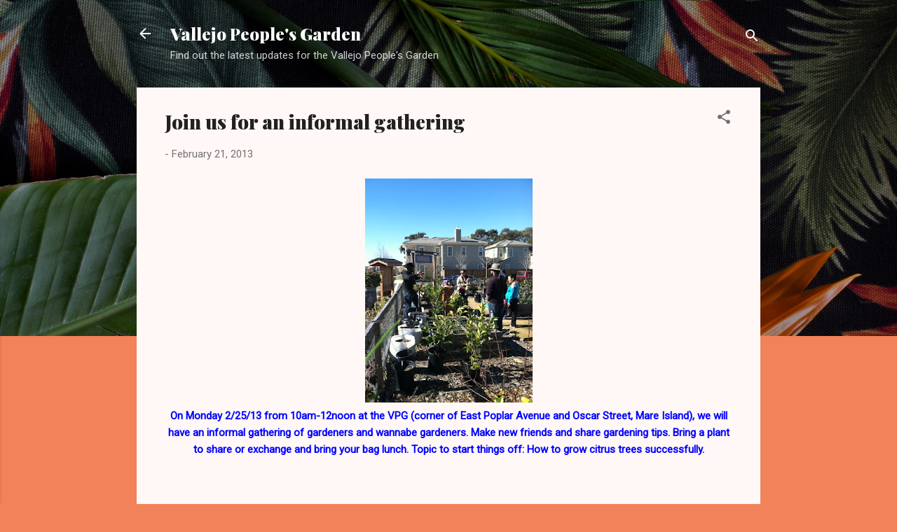

--- FILE ---
content_type: text/html; charset=UTF-8
request_url: http://www.vallejopeoplesgarden.org/2013/02/join-us-for-informal-gathering.html
body_size: 25529
content:
<!DOCTYPE html>
<html dir='ltr' lang='en'>
<head>
<meta content='width=device-width, initial-scale=1' name='viewport'/>
<title>Join us for an informal gathering</title>
<meta content='text/html; charset=UTF-8' http-equiv='Content-Type'/>
<!-- Chrome, Firefox OS and Opera -->
<meta content='#f2825a' name='theme-color'/>
<!-- Windows Phone -->
<meta content='#f2825a' name='msapplication-navbutton-color'/>
<meta content='blogger' name='generator'/>
<link href='http://www.vallejopeoplesgarden.org/favicon.ico' rel='icon' type='image/x-icon'/>
<link href='http://www.vallejopeoplesgarden.org/2013/02/join-us-for-informal-gathering.html' rel='canonical'/>
<link rel="alternate" type="application/atom+xml" title="Vallejo People&#39;s Garden&#160; - Atom" href="http://www.vallejopeoplesgarden.org/feeds/posts/default" />
<link rel="alternate" type="application/rss+xml" title="Vallejo People&#39;s Garden&#160; - RSS" href="http://www.vallejopeoplesgarden.org/feeds/posts/default?alt=rss" />
<link rel="service.post" type="application/atom+xml" title="Vallejo People&#39;s Garden&#160; - Atom" href="https://www.blogger.com/feeds/8757847857809632893/posts/default" />

<link rel="alternate" type="application/atom+xml" title="Vallejo People&#39;s Garden&#160; - Atom" href="http://www.vallejopeoplesgarden.org/feeds/4420962288517492227/comments/default" />
<!--Can't find substitution for tag [blog.ieCssRetrofitLinks]-->
<link href='https://blogger.googleusercontent.com/img/b/R29vZ2xl/AVvXsEgRpqX4Xdlc_3DwKq-apOwaVAvMx0CjaPq-MdZu9doYsmFiBBdkWc1lPQ7TQ1kJ6Gnwg1UshRod6HbLcG3gmZu13Fy3tT0E3wYFKU4OIEk7z_2OKihc-QU_fiIpETIpiBXfrk1WLX6EoqMi/s320/2.21.JPG' rel='image_src'/>
<meta content='http://www.vallejopeoplesgarden.org/2013/02/join-us-for-informal-gathering.html' property='og:url'/>
<meta content='Join us for an informal gathering' property='og:title'/>
<meta content='  On Monday 2/25/13 from 10am-12noon at the VPG (corner of East Poplar Avenue and Oscar Street, Mare Island), we will have an informal gathe...' property='og:description'/>
<meta content='https://blogger.googleusercontent.com/img/b/R29vZ2xl/AVvXsEgRpqX4Xdlc_3DwKq-apOwaVAvMx0CjaPq-MdZu9doYsmFiBBdkWc1lPQ7TQ1kJ6Gnwg1UshRod6HbLcG3gmZu13Fy3tT0E3wYFKU4OIEk7z_2OKihc-QU_fiIpETIpiBXfrk1WLX6EoqMi/w1200-h630-p-k-no-nu/2.21.JPG' property='og:image'/>
<style type='text/css'>@font-face{font-family:'Playfair Display';font-style:normal;font-weight:900;font-display:swap;src:url(//fonts.gstatic.com/s/playfairdisplay/v40/nuFvD-vYSZviVYUb_rj3ij__anPXJzDwcbmjWBN2PKfsunDTbtPK-F2qC0usEw.woff2)format('woff2');unicode-range:U+0301,U+0400-045F,U+0490-0491,U+04B0-04B1,U+2116;}@font-face{font-family:'Playfair Display';font-style:normal;font-weight:900;font-display:swap;src:url(//fonts.gstatic.com/s/playfairdisplay/v40/nuFvD-vYSZviVYUb_rj3ij__anPXJzDwcbmjWBN2PKfsunDYbtPK-F2qC0usEw.woff2)format('woff2');unicode-range:U+0102-0103,U+0110-0111,U+0128-0129,U+0168-0169,U+01A0-01A1,U+01AF-01B0,U+0300-0301,U+0303-0304,U+0308-0309,U+0323,U+0329,U+1EA0-1EF9,U+20AB;}@font-face{font-family:'Playfair Display';font-style:normal;font-weight:900;font-display:swap;src:url(//fonts.gstatic.com/s/playfairdisplay/v40/nuFvD-vYSZviVYUb_rj3ij__anPXJzDwcbmjWBN2PKfsunDZbtPK-F2qC0usEw.woff2)format('woff2');unicode-range:U+0100-02BA,U+02BD-02C5,U+02C7-02CC,U+02CE-02D7,U+02DD-02FF,U+0304,U+0308,U+0329,U+1D00-1DBF,U+1E00-1E9F,U+1EF2-1EFF,U+2020,U+20A0-20AB,U+20AD-20C0,U+2113,U+2C60-2C7F,U+A720-A7FF;}@font-face{font-family:'Playfair Display';font-style:normal;font-weight:900;font-display:swap;src:url(//fonts.gstatic.com/s/playfairdisplay/v40/nuFvD-vYSZviVYUb_rj3ij__anPXJzDwcbmjWBN2PKfsunDXbtPK-F2qC0s.woff2)format('woff2');unicode-range:U+0000-00FF,U+0131,U+0152-0153,U+02BB-02BC,U+02C6,U+02DA,U+02DC,U+0304,U+0308,U+0329,U+2000-206F,U+20AC,U+2122,U+2191,U+2193,U+2212,U+2215,U+FEFF,U+FFFD;}@font-face{font-family:'Roboto';font-style:italic;font-weight:300;font-stretch:100%;font-display:swap;src:url(//fonts.gstatic.com/s/roboto/v50/KFOKCnqEu92Fr1Mu53ZEC9_Vu3r1gIhOszmOClHrs6ljXfMMLt_QuAX-k3Yi128m0kN2.woff2)format('woff2');unicode-range:U+0460-052F,U+1C80-1C8A,U+20B4,U+2DE0-2DFF,U+A640-A69F,U+FE2E-FE2F;}@font-face{font-family:'Roboto';font-style:italic;font-weight:300;font-stretch:100%;font-display:swap;src:url(//fonts.gstatic.com/s/roboto/v50/KFOKCnqEu92Fr1Mu53ZEC9_Vu3r1gIhOszmOClHrs6ljXfMMLt_QuAz-k3Yi128m0kN2.woff2)format('woff2');unicode-range:U+0301,U+0400-045F,U+0490-0491,U+04B0-04B1,U+2116;}@font-face{font-family:'Roboto';font-style:italic;font-weight:300;font-stretch:100%;font-display:swap;src:url(//fonts.gstatic.com/s/roboto/v50/KFOKCnqEu92Fr1Mu53ZEC9_Vu3r1gIhOszmOClHrs6ljXfMMLt_QuAT-k3Yi128m0kN2.woff2)format('woff2');unicode-range:U+1F00-1FFF;}@font-face{font-family:'Roboto';font-style:italic;font-weight:300;font-stretch:100%;font-display:swap;src:url(//fonts.gstatic.com/s/roboto/v50/KFOKCnqEu92Fr1Mu53ZEC9_Vu3r1gIhOszmOClHrs6ljXfMMLt_QuAv-k3Yi128m0kN2.woff2)format('woff2');unicode-range:U+0370-0377,U+037A-037F,U+0384-038A,U+038C,U+038E-03A1,U+03A3-03FF;}@font-face{font-family:'Roboto';font-style:italic;font-weight:300;font-stretch:100%;font-display:swap;src:url(//fonts.gstatic.com/s/roboto/v50/KFOKCnqEu92Fr1Mu53ZEC9_Vu3r1gIhOszmOClHrs6ljXfMMLt_QuHT-k3Yi128m0kN2.woff2)format('woff2');unicode-range:U+0302-0303,U+0305,U+0307-0308,U+0310,U+0312,U+0315,U+031A,U+0326-0327,U+032C,U+032F-0330,U+0332-0333,U+0338,U+033A,U+0346,U+034D,U+0391-03A1,U+03A3-03A9,U+03B1-03C9,U+03D1,U+03D5-03D6,U+03F0-03F1,U+03F4-03F5,U+2016-2017,U+2034-2038,U+203C,U+2040,U+2043,U+2047,U+2050,U+2057,U+205F,U+2070-2071,U+2074-208E,U+2090-209C,U+20D0-20DC,U+20E1,U+20E5-20EF,U+2100-2112,U+2114-2115,U+2117-2121,U+2123-214F,U+2190,U+2192,U+2194-21AE,U+21B0-21E5,U+21F1-21F2,U+21F4-2211,U+2213-2214,U+2216-22FF,U+2308-230B,U+2310,U+2319,U+231C-2321,U+2336-237A,U+237C,U+2395,U+239B-23B7,U+23D0,U+23DC-23E1,U+2474-2475,U+25AF,U+25B3,U+25B7,U+25BD,U+25C1,U+25CA,U+25CC,U+25FB,U+266D-266F,U+27C0-27FF,U+2900-2AFF,U+2B0E-2B11,U+2B30-2B4C,U+2BFE,U+3030,U+FF5B,U+FF5D,U+1D400-1D7FF,U+1EE00-1EEFF;}@font-face{font-family:'Roboto';font-style:italic;font-weight:300;font-stretch:100%;font-display:swap;src:url(//fonts.gstatic.com/s/roboto/v50/KFOKCnqEu92Fr1Mu53ZEC9_Vu3r1gIhOszmOClHrs6ljXfMMLt_QuGb-k3Yi128m0kN2.woff2)format('woff2');unicode-range:U+0001-000C,U+000E-001F,U+007F-009F,U+20DD-20E0,U+20E2-20E4,U+2150-218F,U+2190,U+2192,U+2194-2199,U+21AF,U+21E6-21F0,U+21F3,U+2218-2219,U+2299,U+22C4-22C6,U+2300-243F,U+2440-244A,U+2460-24FF,U+25A0-27BF,U+2800-28FF,U+2921-2922,U+2981,U+29BF,U+29EB,U+2B00-2BFF,U+4DC0-4DFF,U+FFF9-FFFB,U+10140-1018E,U+10190-1019C,U+101A0,U+101D0-101FD,U+102E0-102FB,U+10E60-10E7E,U+1D2C0-1D2D3,U+1D2E0-1D37F,U+1F000-1F0FF,U+1F100-1F1AD,U+1F1E6-1F1FF,U+1F30D-1F30F,U+1F315,U+1F31C,U+1F31E,U+1F320-1F32C,U+1F336,U+1F378,U+1F37D,U+1F382,U+1F393-1F39F,U+1F3A7-1F3A8,U+1F3AC-1F3AF,U+1F3C2,U+1F3C4-1F3C6,U+1F3CA-1F3CE,U+1F3D4-1F3E0,U+1F3ED,U+1F3F1-1F3F3,U+1F3F5-1F3F7,U+1F408,U+1F415,U+1F41F,U+1F426,U+1F43F,U+1F441-1F442,U+1F444,U+1F446-1F449,U+1F44C-1F44E,U+1F453,U+1F46A,U+1F47D,U+1F4A3,U+1F4B0,U+1F4B3,U+1F4B9,U+1F4BB,U+1F4BF,U+1F4C8-1F4CB,U+1F4D6,U+1F4DA,U+1F4DF,U+1F4E3-1F4E6,U+1F4EA-1F4ED,U+1F4F7,U+1F4F9-1F4FB,U+1F4FD-1F4FE,U+1F503,U+1F507-1F50B,U+1F50D,U+1F512-1F513,U+1F53E-1F54A,U+1F54F-1F5FA,U+1F610,U+1F650-1F67F,U+1F687,U+1F68D,U+1F691,U+1F694,U+1F698,U+1F6AD,U+1F6B2,U+1F6B9-1F6BA,U+1F6BC,U+1F6C6-1F6CF,U+1F6D3-1F6D7,U+1F6E0-1F6EA,U+1F6F0-1F6F3,U+1F6F7-1F6FC,U+1F700-1F7FF,U+1F800-1F80B,U+1F810-1F847,U+1F850-1F859,U+1F860-1F887,U+1F890-1F8AD,U+1F8B0-1F8BB,U+1F8C0-1F8C1,U+1F900-1F90B,U+1F93B,U+1F946,U+1F984,U+1F996,U+1F9E9,U+1FA00-1FA6F,U+1FA70-1FA7C,U+1FA80-1FA89,U+1FA8F-1FAC6,U+1FACE-1FADC,U+1FADF-1FAE9,U+1FAF0-1FAF8,U+1FB00-1FBFF;}@font-face{font-family:'Roboto';font-style:italic;font-weight:300;font-stretch:100%;font-display:swap;src:url(//fonts.gstatic.com/s/roboto/v50/KFOKCnqEu92Fr1Mu53ZEC9_Vu3r1gIhOszmOClHrs6ljXfMMLt_QuAf-k3Yi128m0kN2.woff2)format('woff2');unicode-range:U+0102-0103,U+0110-0111,U+0128-0129,U+0168-0169,U+01A0-01A1,U+01AF-01B0,U+0300-0301,U+0303-0304,U+0308-0309,U+0323,U+0329,U+1EA0-1EF9,U+20AB;}@font-face{font-family:'Roboto';font-style:italic;font-weight:300;font-stretch:100%;font-display:swap;src:url(//fonts.gstatic.com/s/roboto/v50/KFOKCnqEu92Fr1Mu53ZEC9_Vu3r1gIhOszmOClHrs6ljXfMMLt_QuAb-k3Yi128m0kN2.woff2)format('woff2');unicode-range:U+0100-02BA,U+02BD-02C5,U+02C7-02CC,U+02CE-02D7,U+02DD-02FF,U+0304,U+0308,U+0329,U+1D00-1DBF,U+1E00-1E9F,U+1EF2-1EFF,U+2020,U+20A0-20AB,U+20AD-20C0,U+2113,U+2C60-2C7F,U+A720-A7FF;}@font-face{font-family:'Roboto';font-style:italic;font-weight:300;font-stretch:100%;font-display:swap;src:url(//fonts.gstatic.com/s/roboto/v50/KFOKCnqEu92Fr1Mu53ZEC9_Vu3r1gIhOszmOClHrs6ljXfMMLt_QuAj-k3Yi128m0g.woff2)format('woff2');unicode-range:U+0000-00FF,U+0131,U+0152-0153,U+02BB-02BC,U+02C6,U+02DA,U+02DC,U+0304,U+0308,U+0329,U+2000-206F,U+20AC,U+2122,U+2191,U+2193,U+2212,U+2215,U+FEFF,U+FFFD;}@font-face{font-family:'Roboto';font-style:normal;font-weight:400;font-stretch:100%;font-display:swap;src:url(//fonts.gstatic.com/s/roboto/v50/KFOMCnqEu92Fr1ME7kSn66aGLdTylUAMQXC89YmC2DPNWubEbVmZiAr0klQmz24O0g.woff2)format('woff2');unicode-range:U+0460-052F,U+1C80-1C8A,U+20B4,U+2DE0-2DFF,U+A640-A69F,U+FE2E-FE2F;}@font-face{font-family:'Roboto';font-style:normal;font-weight:400;font-stretch:100%;font-display:swap;src:url(//fonts.gstatic.com/s/roboto/v50/KFOMCnqEu92Fr1ME7kSn66aGLdTylUAMQXC89YmC2DPNWubEbVmQiAr0klQmz24O0g.woff2)format('woff2');unicode-range:U+0301,U+0400-045F,U+0490-0491,U+04B0-04B1,U+2116;}@font-face{font-family:'Roboto';font-style:normal;font-weight:400;font-stretch:100%;font-display:swap;src:url(//fonts.gstatic.com/s/roboto/v50/KFOMCnqEu92Fr1ME7kSn66aGLdTylUAMQXC89YmC2DPNWubEbVmYiAr0klQmz24O0g.woff2)format('woff2');unicode-range:U+1F00-1FFF;}@font-face{font-family:'Roboto';font-style:normal;font-weight:400;font-stretch:100%;font-display:swap;src:url(//fonts.gstatic.com/s/roboto/v50/KFOMCnqEu92Fr1ME7kSn66aGLdTylUAMQXC89YmC2DPNWubEbVmXiAr0klQmz24O0g.woff2)format('woff2');unicode-range:U+0370-0377,U+037A-037F,U+0384-038A,U+038C,U+038E-03A1,U+03A3-03FF;}@font-face{font-family:'Roboto';font-style:normal;font-weight:400;font-stretch:100%;font-display:swap;src:url(//fonts.gstatic.com/s/roboto/v50/KFOMCnqEu92Fr1ME7kSn66aGLdTylUAMQXC89YmC2DPNWubEbVnoiAr0klQmz24O0g.woff2)format('woff2');unicode-range:U+0302-0303,U+0305,U+0307-0308,U+0310,U+0312,U+0315,U+031A,U+0326-0327,U+032C,U+032F-0330,U+0332-0333,U+0338,U+033A,U+0346,U+034D,U+0391-03A1,U+03A3-03A9,U+03B1-03C9,U+03D1,U+03D5-03D6,U+03F0-03F1,U+03F4-03F5,U+2016-2017,U+2034-2038,U+203C,U+2040,U+2043,U+2047,U+2050,U+2057,U+205F,U+2070-2071,U+2074-208E,U+2090-209C,U+20D0-20DC,U+20E1,U+20E5-20EF,U+2100-2112,U+2114-2115,U+2117-2121,U+2123-214F,U+2190,U+2192,U+2194-21AE,U+21B0-21E5,U+21F1-21F2,U+21F4-2211,U+2213-2214,U+2216-22FF,U+2308-230B,U+2310,U+2319,U+231C-2321,U+2336-237A,U+237C,U+2395,U+239B-23B7,U+23D0,U+23DC-23E1,U+2474-2475,U+25AF,U+25B3,U+25B7,U+25BD,U+25C1,U+25CA,U+25CC,U+25FB,U+266D-266F,U+27C0-27FF,U+2900-2AFF,U+2B0E-2B11,U+2B30-2B4C,U+2BFE,U+3030,U+FF5B,U+FF5D,U+1D400-1D7FF,U+1EE00-1EEFF;}@font-face{font-family:'Roboto';font-style:normal;font-weight:400;font-stretch:100%;font-display:swap;src:url(//fonts.gstatic.com/s/roboto/v50/KFOMCnqEu92Fr1ME7kSn66aGLdTylUAMQXC89YmC2DPNWubEbVn6iAr0klQmz24O0g.woff2)format('woff2');unicode-range:U+0001-000C,U+000E-001F,U+007F-009F,U+20DD-20E0,U+20E2-20E4,U+2150-218F,U+2190,U+2192,U+2194-2199,U+21AF,U+21E6-21F0,U+21F3,U+2218-2219,U+2299,U+22C4-22C6,U+2300-243F,U+2440-244A,U+2460-24FF,U+25A0-27BF,U+2800-28FF,U+2921-2922,U+2981,U+29BF,U+29EB,U+2B00-2BFF,U+4DC0-4DFF,U+FFF9-FFFB,U+10140-1018E,U+10190-1019C,U+101A0,U+101D0-101FD,U+102E0-102FB,U+10E60-10E7E,U+1D2C0-1D2D3,U+1D2E0-1D37F,U+1F000-1F0FF,U+1F100-1F1AD,U+1F1E6-1F1FF,U+1F30D-1F30F,U+1F315,U+1F31C,U+1F31E,U+1F320-1F32C,U+1F336,U+1F378,U+1F37D,U+1F382,U+1F393-1F39F,U+1F3A7-1F3A8,U+1F3AC-1F3AF,U+1F3C2,U+1F3C4-1F3C6,U+1F3CA-1F3CE,U+1F3D4-1F3E0,U+1F3ED,U+1F3F1-1F3F3,U+1F3F5-1F3F7,U+1F408,U+1F415,U+1F41F,U+1F426,U+1F43F,U+1F441-1F442,U+1F444,U+1F446-1F449,U+1F44C-1F44E,U+1F453,U+1F46A,U+1F47D,U+1F4A3,U+1F4B0,U+1F4B3,U+1F4B9,U+1F4BB,U+1F4BF,U+1F4C8-1F4CB,U+1F4D6,U+1F4DA,U+1F4DF,U+1F4E3-1F4E6,U+1F4EA-1F4ED,U+1F4F7,U+1F4F9-1F4FB,U+1F4FD-1F4FE,U+1F503,U+1F507-1F50B,U+1F50D,U+1F512-1F513,U+1F53E-1F54A,U+1F54F-1F5FA,U+1F610,U+1F650-1F67F,U+1F687,U+1F68D,U+1F691,U+1F694,U+1F698,U+1F6AD,U+1F6B2,U+1F6B9-1F6BA,U+1F6BC,U+1F6C6-1F6CF,U+1F6D3-1F6D7,U+1F6E0-1F6EA,U+1F6F0-1F6F3,U+1F6F7-1F6FC,U+1F700-1F7FF,U+1F800-1F80B,U+1F810-1F847,U+1F850-1F859,U+1F860-1F887,U+1F890-1F8AD,U+1F8B0-1F8BB,U+1F8C0-1F8C1,U+1F900-1F90B,U+1F93B,U+1F946,U+1F984,U+1F996,U+1F9E9,U+1FA00-1FA6F,U+1FA70-1FA7C,U+1FA80-1FA89,U+1FA8F-1FAC6,U+1FACE-1FADC,U+1FADF-1FAE9,U+1FAF0-1FAF8,U+1FB00-1FBFF;}@font-face{font-family:'Roboto';font-style:normal;font-weight:400;font-stretch:100%;font-display:swap;src:url(//fonts.gstatic.com/s/roboto/v50/KFOMCnqEu92Fr1ME7kSn66aGLdTylUAMQXC89YmC2DPNWubEbVmbiAr0klQmz24O0g.woff2)format('woff2');unicode-range:U+0102-0103,U+0110-0111,U+0128-0129,U+0168-0169,U+01A0-01A1,U+01AF-01B0,U+0300-0301,U+0303-0304,U+0308-0309,U+0323,U+0329,U+1EA0-1EF9,U+20AB;}@font-face{font-family:'Roboto';font-style:normal;font-weight:400;font-stretch:100%;font-display:swap;src:url(//fonts.gstatic.com/s/roboto/v50/KFOMCnqEu92Fr1ME7kSn66aGLdTylUAMQXC89YmC2DPNWubEbVmaiAr0klQmz24O0g.woff2)format('woff2');unicode-range:U+0100-02BA,U+02BD-02C5,U+02C7-02CC,U+02CE-02D7,U+02DD-02FF,U+0304,U+0308,U+0329,U+1D00-1DBF,U+1E00-1E9F,U+1EF2-1EFF,U+2020,U+20A0-20AB,U+20AD-20C0,U+2113,U+2C60-2C7F,U+A720-A7FF;}@font-face{font-family:'Roboto';font-style:normal;font-weight:400;font-stretch:100%;font-display:swap;src:url(//fonts.gstatic.com/s/roboto/v50/KFOMCnqEu92Fr1ME7kSn66aGLdTylUAMQXC89YmC2DPNWubEbVmUiAr0klQmz24.woff2)format('woff2');unicode-range:U+0000-00FF,U+0131,U+0152-0153,U+02BB-02BC,U+02C6,U+02DA,U+02DC,U+0304,U+0308,U+0329,U+2000-206F,U+20AC,U+2122,U+2191,U+2193,U+2212,U+2215,U+FEFF,U+FFFD;}</style>
<style id='page-skin-1' type='text/css'><!--
/*! normalize.css v3.0.1 | MIT License | git.io/normalize */html{font-family:sans-serif;-ms-text-size-adjust:100%;-webkit-text-size-adjust:100%}body{margin:0}article,aside,details,figcaption,figure,footer,header,hgroup,main,nav,section,summary{display:block}audio,canvas,progress,video{display:inline-block;vertical-align:baseline}audio:not([controls]){display:none;height:0}[hidden],template{display:none}a{background:transparent}a:active,a:hover{outline:0}abbr[title]{border-bottom:1px dotted}b,strong{font-weight:bold}dfn{font-style:italic}h1{font-size:2em;margin:.67em 0}mark{background:#ff0;color:#000}small{font-size:80%}sub,sup{font-size:75%;line-height:0;position:relative;vertical-align:baseline}sup{top:-0.5em}sub{bottom:-0.25em}img{border:0}svg:not(:root){overflow:hidden}figure{margin:1em 40px}hr{-moz-box-sizing:content-box;box-sizing:content-box;height:0}pre{overflow:auto}code,kbd,pre,samp{font-family:monospace,monospace;font-size:1em}button,input,optgroup,select,textarea{color:inherit;font:inherit;margin:0}button{overflow:visible}button,select{text-transform:none}button,html input[type="button"],input[type="reset"],input[type="submit"]{-webkit-appearance:button;cursor:pointer}button[disabled],html input[disabled]{cursor:default}button::-moz-focus-inner,input::-moz-focus-inner{border:0;padding:0}input{line-height:normal}input[type="checkbox"],input[type="radio"]{box-sizing:border-box;padding:0}input[type="number"]::-webkit-inner-spin-button,input[type="number"]::-webkit-outer-spin-button{height:auto}input[type="search"]{-webkit-appearance:textfield;-moz-box-sizing:content-box;-webkit-box-sizing:content-box;box-sizing:content-box}input[type="search"]::-webkit-search-cancel-button,input[type="search"]::-webkit-search-decoration{-webkit-appearance:none}fieldset{border:1px solid #c0c0c0;margin:0 2px;padding:.35em .625em .75em}legend{border:0;padding:0}textarea{overflow:auto}optgroup{font-weight:bold}table{border-collapse:collapse;border-spacing:0}td,th{padding:0}
/*!************************************************
* Blogger Template Style
* Name: Contempo
**************************************************/
body{
overflow-wrap:break-word;
word-break:break-word;
word-wrap:break-word
}
.hidden{
display:none
}
.invisible{
visibility:hidden
}
.container::after,.float-container::after{
clear:both;
content:"";
display:table
}
.clearboth{
clear:both
}
#comments .comment .comment-actions,.subscribe-popup .FollowByEmail .follow-by-email-submit,.widget.Profile .profile-link,.widget.Profile .profile-link.visit-profile{
background:0 0;
border:0;
box-shadow:none;
color:#B33a0d;
cursor:pointer;
font-size:14px;
font-weight:700;
outline:0;
text-decoration:none;
text-transform:uppercase;
width:auto
}
.dim-overlay{
background-color:rgba(0,0,0,.54);
height:100vh;
left:0;
position:fixed;
top:0;
width:100%
}
#sharing-dim-overlay{
background-color:transparent
}
input::-ms-clear{
display:none
}
.blogger-logo,.svg-icon-24.blogger-logo{
fill:#ff9800;
opacity:1
}
.loading-spinner-large{
-webkit-animation:mspin-rotate 1.568s infinite linear;
animation:mspin-rotate 1.568s infinite linear;
height:48px;
overflow:hidden;
position:absolute;
width:48px;
z-index:200
}
.loading-spinner-large>div{
-webkit-animation:mspin-revrot 5332ms infinite steps(4);
animation:mspin-revrot 5332ms infinite steps(4)
}
.loading-spinner-large>div>div{
-webkit-animation:mspin-singlecolor-large-film 1333ms infinite steps(81);
animation:mspin-singlecolor-large-film 1333ms infinite steps(81);
background-size:100%;
height:48px;
width:3888px
}
.mspin-black-large>div>div,.mspin-grey_54-large>div>div{
background-image:url(https://www.blogblog.com/indie/mspin_black_large.svg)
}
.mspin-white-large>div>div{
background-image:url(https://www.blogblog.com/indie/mspin_white_large.svg)
}
.mspin-grey_54-large{
opacity:.54
}
@-webkit-keyframes mspin-singlecolor-large-film{
from{
-webkit-transform:translateX(0);
transform:translateX(0)
}
to{
-webkit-transform:translateX(-3888px);
transform:translateX(-3888px)
}
}
@keyframes mspin-singlecolor-large-film{
from{
-webkit-transform:translateX(0);
transform:translateX(0)
}
to{
-webkit-transform:translateX(-3888px);
transform:translateX(-3888px)
}
}
@-webkit-keyframes mspin-rotate{
from{
-webkit-transform:rotate(0);
transform:rotate(0)
}
to{
-webkit-transform:rotate(360deg);
transform:rotate(360deg)
}
}
@keyframes mspin-rotate{
from{
-webkit-transform:rotate(0);
transform:rotate(0)
}
to{
-webkit-transform:rotate(360deg);
transform:rotate(360deg)
}
}
@-webkit-keyframes mspin-revrot{
from{
-webkit-transform:rotate(0);
transform:rotate(0)
}
to{
-webkit-transform:rotate(-360deg);
transform:rotate(-360deg)
}
}
@keyframes mspin-revrot{
from{
-webkit-transform:rotate(0);
transform:rotate(0)
}
to{
-webkit-transform:rotate(-360deg);
transform:rotate(-360deg)
}
}
.skip-navigation{
background-color:#fff;
box-sizing:border-box;
color:#000;
display:block;
height:0;
left:0;
line-height:50px;
overflow:hidden;
padding-top:0;
position:fixed;
text-align:center;
top:0;
-webkit-transition:box-shadow .3s,height .3s,padding-top .3s;
transition:box-shadow .3s,height .3s,padding-top .3s;
width:100%;
z-index:900
}
.skip-navigation:focus{
box-shadow:0 4px 5px 0 rgba(0,0,0,.14),0 1px 10px 0 rgba(0,0,0,.12),0 2px 4px -1px rgba(0,0,0,.2);
height:50px
}
#main{
outline:0
}
.main-heading{
position:absolute;
clip:rect(1px,1px,1px,1px);
padding:0;
border:0;
height:1px;
width:1px;
overflow:hidden
}
.Attribution{
margin-top:1em;
text-align:center
}
.Attribution .blogger img,.Attribution .blogger svg{
vertical-align:bottom
}
.Attribution .blogger img{
margin-right:.5em
}
.Attribution div{
line-height:24px;
margin-top:.5em
}
.Attribution .copyright,.Attribution .image-attribution{
font-size:.7em;
margin-top:1.5em
}
.BLOG_mobile_video_class{
display:none
}
.bg-photo{
background-attachment:scroll!important
}
body .CSS_LIGHTBOX{
z-index:900
}
.extendable .show-less,.extendable .show-more{
border-color:#B33a0d;
color:#B33a0d;
margin-top:8px
}
.extendable .show-less.hidden,.extendable .show-more.hidden{
display:none
}
.inline-ad{
display:none;
max-width:100%;
overflow:hidden
}
.adsbygoogle{
display:block
}
#cookieChoiceInfo{
bottom:0;
top:auto
}
iframe.b-hbp-video{
border:0
}
.post-body img{
max-width:100%
}
.post-body iframe{
max-width:100%
}
.post-body a[imageanchor="1"]{
display:inline-block
}
.byline{
margin-right:1em
}
.byline:last-child{
margin-right:0
}
.link-copied-dialog{
max-width:520px;
outline:0
}
.link-copied-dialog .modal-dialog-buttons{
margin-top:8px
}
.link-copied-dialog .goog-buttonset-default{
background:0 0;
border:0
}
.link-copied-dialog .goog-buttonset-default:focus{
outline:0
}
.paging-control-container{
margin-bottom:16px
}
.paging-control-container .paging-control{
display:inline-block
}
.paging-control-container .comment-range-text::after,.paging-control-container .paging-control{
color:#B33a0d
}
.paging-control-container .comment-range-text,.paging-control-container .paging-control{
margin-right:8px
}
.paging-control-container .comment-range-text::after,.paging-control-container .paging-control::after{
content:"\b7";
cursor:default;
padding-left:8px;
pointer-events:none
}
.paging-control-container .comment-range-text:last-child::after,.paging-control-container .paging-control:last-child::after{
content:none
}
.byline.reactions iframe{
height:20px
}
.b-notification{
color:#000;
background-color:#fff;
border-bottom:solid 1px #000;
box-sizing:border-box;
padding:16px 32px;
text-align:center
}
.b-notification.visible{
-webkit-transition:margin-top .3s cubic-bezier(.4,0,.2,1);
transition:margin-top .3s cubic-bezier(.4,0,.2,1)
}
.b-notification.invisible{
position:absolute
}
.b-notification-close{
position:absolute;
right:8px;
top:8px
}
.no-posts-message{
line-height:40px;
text-align:center
}
@media screen and (max-width:800px){
body.item-view .post-body a[imageanchor="1"][style*="float: left;"],body.item-view .post-body a[imageanchor="1"][style*="float: right;"]{
float:none!important;
clear:none!important
}
body.item-view .post-body a[imageanchor="1"] img{
display:block;
height:auto;
margin:0 auto
}
body.item-view .post-body>.separator:first-child>a[imageanchor="1"]:first-child{
margin-top:20px
}
.post-body a[imageanchor]{
display:block
}
body.item-view .post-body a[imageanchor="1"]{
margin-left:0!important;
margin-right:0!important
}
body.item-view .post-body a[imageanchor="1"]+a[imageanchor="1"]{
margin-top:16px
}
}
.item-control{
display:none
}
#comments{
border-top:1px dashed rgba(0,0,0,.54);
margin-top:20px;
padding:20px
}
#comments .comment-thread ol{
margin:0;
padding-left:0;
padding-left:0
}
#comments .comment .comment-replybox-single,#comments .comment-thread .comment-replies{
margin-left:60px
}
#comments .comment-thread .thread-count{
display:none
}
#comments .comment{
list-style-type:none;
padding:0 0 30px;
position:relative
}
#comments .comment .comment{
padding-bottom:8px
}
.comment .avatar-image-container{
position:absolute
}
.comment .avatar-image-container img{
border-radius:50%
}
.avatar-image-container svg,.comment .avatar-image-container .avatar-icon{
border-radius:50%;
border:solid 1px #707070;
box-sizing:border-box;
fill:#707070;
height:35px;
margin:0;
padding:7px;
width:35px
}
.comment .comment-block{
margin-top:10px;
margin-left:60px;
padding-bottom:0
}
#comments .comment-author-header-wrapper{
margin-left:40px
}
#comments .comment .thread-expanded .comment-block{
padding-bottom:20px
}
#comments .comment .comment-header .user,#comments .comment .comment-header .user a{
color:#212121;
font-style:normal;
font-weight:700
}
#comments .comment .comment-actions{
bottom:0;
margin-bottom:15px;
position:absolute
}
#comments .comment .comment-actions>*{
margin-right:8px
}
#comments .comment .comment-header .datetime{
bottom:0;
color:rgba(33,33,33,.54);
display:inline-block;
font-size:13px;
font-style:italic;
margin-left:8px
}
#comments .comment .comment-footer .comment-timestamp a,#comments .comment .comment-header .datetime a{
color:rgba(33,33,33,.54)
}
#comments .comment .comment-content,.comment .comment-body{
margin-top:12px;
word-break:break-word
}
.comment-body{
margin-bottom:12px
}
#comments.embed[data-num-comments="0"]{
border:0;
margin-top:0;
padding-top:0
}
#comments.embed[data-num-comments="0"] #comment-post-message,#comments.embed[data-num-comments="0"] div.comment-form>p,#comments.embed[data-num-comments="0"] p.comment-footer{
display:none
}
#comment-editor-src{
display:none
}
.comments .comments-content .loadmore.loaded{
max-height:0;
opacity:0;
overflow:hidden
}
.extendable .remaining-items{
height:0;
overflow:hidden;
-webkit-transition:height .3s cubic-bezier(.4,0,.2,1);
transition:height .3s cubic-bezier(.4,0,.2,1)
}
.extendable .remaining-items.expanded{
height:auto
}
.svg-icon-24,.svg-icon-24-button{
cursor:pointer;
height:24px;
width:24px;
min-width:24px
}
.touch-icon{
margin:-12px;
padding:12px
}
.touch-icon:active,.touch-icon:focus{
background-color:rgba(153,153,153,.4);
border-radius:50%
}
svg:not(:root).touch-icon{
overflow:visible
}
html[dir=rtl] .rtl-reversible-icon{
-webkit-transform:scaleX(-1);
-ms-transform:scaleX(-1);
transform:scaleX(-1)
}
.svg-icon-24-button,.touch-icon-button{
background:0 0;
border:0;
margin:0;
outline:0;
padding:0
}
.touch-icon-button .touch-icon:active,.touch-icon-button .touch-icon:focus{
background-color:transparent
}
.touch-icon-button:active .touch-icon,.touch-icon-button:focus .touch-icon{
background-color:rgba(153,153,153,.4);
border-radius:50%
}
.Profile .default-avatar-wrapper .avatar-icon{
border-radius:50%;
border:solid 1px #707070;
box-sizing:border-box;
fill:#707070;
margin:0
}
.Profile .individual .default-avatar-wrapper .avatar-icon{
padding:25px
}
.Profile .individual .avatar-icon,.Profile .individual .profile-img{
height:120px;
width:120px
}
.Profile .team .default-avatar-wrapper .avatar-icon{
padding:8px
}
.Profile .team .avatar-icon,.Profile .team .default-avatar-wrapper,.Profile .team .profile-img{
height:40px;
width:40px
}
.snippet-container{
margin:0;
position:relative;
overflow:hidden
}
.snippet-fade{
bottom:0;
box-sizing:border-box;
position:absolute;
width:96px
}
.snippet-fade{
right:0
}
.snippet-fade:after{
content:"\2026"
}
.snippet-fade:after{
float:right
}
.post-bottom{
-webkit-box-align:center;
-webkit-align-items:center;
-ms-flex-align:center;
align-items:center;
display:-webkit-box;
display:-webkit-flex;
display:-ms-flexbox;
display:flex;
-webkit-flex-wrap:wrap;
-ms-flex-wrap:wrap;
flex-wrap:wrap
}
.post-footer{
-webkit-box-flex:1;
-webkit-flex:1 1 auto;
-ms-flex:1 1 auto;
flex:1 1 auto;
-webkit-flex-wrap:wrap;
-ms-flex-wrap:wrap;
flex-wrap:wrap;
-webkit-box-ordinal-group:2;
-webkit-order:1;
-ms-flex-order:1;
order:1
}
.post-footer>*{
-webkit-box-flex:0;
-webkit-flex:0 1 auto;
-ms-flex:0 1 auto;
flex:0 1 auto
}
.post-footer .byline:last-child{
margin-right:1em
}
.jump-link{
-webkit-box-flex:0;
-webkit-flex:0 0 auto;
-ms-flex:0 0 auto;
flex:0 0 auto;
-webkit-box-ordinal-group:3;
-webkit-order:2;
-ms-flex-order:2;
order:2
}
.centered-top-container.sticky{
left:0;
position:fixed;
right:0;
top:0;
width:auto;
z-index:50;
-webkit-transition-property:opacity,-webkit-transform;
transition-property:opacity,-webkit-transform;
transition-property:transform,opacity;
transition-property:transform,opacity,-webkit-transform;
-webkit-transition-duration:.2s;
transition-duration:.2s;
-webkit-transition-timing-function:cubic-bezier(.4,0,.2,1);
transition-timing-function:cubic-bezier(.4,0,.2,1)
}
.centered-top-placeholder{
display:none
}
.collapsed-header .centered-top-placeholder{
display:block
}
.centered-top-container .Header .replaced h1,.centered-top-placeholder .Header .replaced h1{
display:none
}
.centered-top-container.sticky .Header .replaced h1{
display:block
}
.centered-top-container.sticky .Header .header-widget{
background:0 0
}
.centered-top-container.sticky .Header .header-image-wrapper{
display:none
}
.centered-top-container img,.centered-top-placeholder img{
max-width:100%
}
.collapsible{
-webkit-transition:height .3s cubic-bezier(.4,0,.2,1);
transition:height .3s cubic-bezier(.4,0,.2,1)
}
.collapsible,.collapsible>summary{
display:block;
overflow:hidden
}
.collapsible>:not(summary){
display:none
}
.collapsible[open]>:not(summary){
display:block
}
.collapsible:focus,.collapsible>summary:focus{
outline:0
}
.collapsible>summary{
cursor:pointer;
display:block;
padding:0
}
.collapsible:focus>summary,.collapsible>summary:focus{
background-color:transparent
}
.collapsible>summary::-webkit-details-marker{
display:none
}
.collapsible-title{
-webkit-box-align:center;
-webkit-align-items:center;
-ms-flex-align:center;
align-items:center;
display:-webkit-box;
display:-webkit-flex;
display:-ms-flexbox;
display:flex
}
.collapsible-title .title{
-webkit-box-flex:1;
-webkit-flex:1 1 auto;
-ms-flex:1 1 auto;
flex:1 1 auto;
-webkit-box-ordinal-group:1;
-webkit-order:0;
-ms-flex-order:0;
order:0;
overflow:hidden;
text-overflow:ellipsis;
white-space:nowrap
}
.collapsible-title .chevron-down,.collapsible[open] .collapsible-title .chevron-up{
display:block
}
.collapsible-title .chevron-up,.collapsible[open] .collapsible-title .chevron-down{
display:none
}
.flat-button{
cursor:pointer;
display:inline-block;
font-weight:700;
text-transform:uppercase;
border-radius:2px;
padding:8px;
margin:-8px
}
.flat-icon-button{
background:0 0;
border:0;
margin:0;
outline:0;
padding:0;
margin:-12px;
padding:12px;
cursor:pointer;
box-sizing:content-box;
display:inline-block;
line-height:0
}
.flat-icon-button,.flat-icon-button .splash-wrapper{
border-radius:50%
}
.flat-icon-button .splash.animate{
-webkit-animation-duration:.3s;
animation-duration:.3s
}
.overflowable-container{
max-height:46px;
overflow:hidden;
position:relative
}
.overflow-button{
cursor:pointer
}
#overflowable-dim-overlay{
background:0 0
}
.overflow-popup{
box-shadow:0 2px 2px 0 rgba(0,0,0,.14),0 3px 1px -2px rgba(0,0,0,.2),0 1px 5px 0 rgba(0,0,0,.12);
background-color:#fff8f6;
left:0;
max-width:calc(100% - 32px);
position:absolute;
top:0;
visibility:hidden;
z-index:101
}
.overflow-popup ul{
list-style:none
}
.overflow-popup .tabs li,.overflow-popup li{
display:block;
height:auto
}
.overflow-popup .tabs li{
padding-left:0;
padding-right:0
}
.overflow-button.hidden,.overflow-popup .tabs li.hidden,.overflow-popup li.hidden{
display:none
}
.pill-button{
background:0 0;
border:1px solid;
border-radius:12px;
cursor:pointer;
display:inline-block;
padding:4px 16px;
text-transform:uppercase
}
.ripple{
position:relative
}
.ripple>*{
z-index:1
}
.splash-wrapper{
bottom:0;
left:0;
overflow:hidden;
pointer-events:none;
position:absolute;
right:0;
top:0;
z-index:0
}
.splash{
background:#ccc;
border-radius:100%;
display:block;
opacity:.6;
position:absolute;
-webkit-transform:scale(0);
-ms-transform:scale(0);
transform:scale(0)
}
.splash.animate{
-webkit-animation:ripple-effect .4s linear;
animation:ripple-effect .4s linear
}
@-webkit-keyframes ripple-effect{
100%{
opacity:0;
-webkit-transform:scale(2.5);
transform:scale(2.5)
}
}
@keyframes ripple-effect{
100%{
opacity:0;
-webkit-transform:scale(2.5);
transform:scale(2.5)
}
}
.search{
display:-webkit-box;
display:-webkit-flex;
display:-ms-flexbox;
display:flex;
line-height:24px;
width:24px
}
.search.focused{
width:100%
}
.search.focused .section{
width:100%
}
.search form{
z-index:101
}
.search h3{
display:none
}
.search form{
display:-webkit-box;
display:-webkit-flex;
display:-ms-flexbox;
display:flex;
-webkit-box-flex:1;
-webkit-flex:1 0 0;
-ms-flex:1 0 0px;
flex:1 0 0;
border-bottom:solid 1px transparent;
padding-bottom:8px
}
.search form>*{
display:none
}
.search.focused form>*{
display:block
}
.search .search-input label{
display:none
}
.centered-top-placeholder.cloned .search form{
z-index:30
}
.search.focused form{
border-color:#ffffff;
position:relative;
width:auto
}
.collapsed-header .centered-top-container .search.focused form{
border-bottom-color:transparent
}
.search-expand{
-webkit-box-flex:0;
-webkit-flex:0 0 auto;
-ms-flex:0 0 auto;
flex:0 0 auto
}
.search-expand-text{
display:none
}
.search-close{
display:inline;
vertical-align:middle
}
.search-input{
-webkit-box-flex:1;
-webkit-flex:1 0 1px;
-ms-flex:1 0 1px;
flex:1 0 1px
}
.search-input input{
background:0 0;
border:0;
box-sizing:border-box;
color:#ffffff;
display:inline-block;
outline:0;
width:calc(100% - 48px)
}
.search-input input.no-cursor{
color:transparent;
text-shadow:0 0 0 #ffffff
}
.collapsed-header .centered-top-container .search-action,.collapsed-header .centered-top-container .search-input input{
color:#212121
}
.collapsed-header .centered-top-container .search-input input.no-cursor{
color:transparent;
text-shadow:0 0 0 #212121
}
.collapsed-header .centered-top-container .search-input input.no-cursor:focus,.search-input input.no-cursor:focus{
outline:0
}
.search-focused>*{
visibility:hidden
}
.search-focused .search,.search-focused .search-icon{
visibility:visible
}
.search.focused .search-action{
display:block
}
.search.focused .search-action:disabled{
opacity:.3
}
.widget.Sharing .sharing-button{
display:none
}
.widget.Sharing .sharing-buttons li{
padding:0
}
.widget.Sharing .sharing-buttons li span{
display:none
}
.post-share-buttons{
position:relative
}
.centered-bottom .share-buttons .svg-icon-24,.share-buttons .svg-icon-24{
fill:#707070
}
.sharing-open.touch-icon-button:active .touch-icon,.sharing-open.touch-icon-button:focus .touch-icon{
background-color:transparent
}
.share-buttons{
background-color:#fff8f6;
border-radius:2px;
box-shadow:0 2px 2px 0 rgba(0,0,0,.14),0 3px 1px -2px rgba(0,0,0,.2),0 1px 5px 0 rgba(0,0,0,.12);
color:#707070;
list-style:none;
margin:0;
padding:8px 0;
position:absolute;
top:-11px;
min-width:200px;
z-index:101
}
.share-buttons.hidden{
display:none
}
.sharing-button{
background:0 0;
border:0;
margin:0;
outline:0;
padding:0;
cursor:pointer
}
.share-buttons li{
margin:0;
height:48px
}
.share-buttons li:last-child{
margin-bottom:0
}
.share-buttons li .sharing-platform-button{
box-sizing:border-box;
cursor:pointer;
display:block;
height:100%;
margin-bottom:0;
padding:0 16px;
position:relative;
width:100%
}
.share-buttons li .sharing-platform-button:focus,.share-buttons li .sharing-platform-button:hover{
background-color:rgba(128,128,128,.1);
outline:0
}
.share-buttons li svg[class*=" sharing-"],.share-buttons li svg[class^=sharing-]{
position:absolute;
top:10px
}
.share-buttons li span.sharing-platform-button{
position:relative;
top:0
}
.share-buttons li .platform-sharing-text{
display:block;
font-size:16px;
line-height:48px;
white-space:nowrap
}
.share-buttons li .platform-sharing-text{
margin-left:56px
}
.sidebar-container{
background-color:#fff8f6;
max-width:284px;
overflow-y:auto;
-webkit-transition-property:-webkit-transform;
transition-property:-webkit-transform;
transition-property:transform;
transition-property:transform,-webkit-transform;
-webkit-transition-duration:.3s;
transition-duration:.3s;
-webkit-transition-timing-function:cubic-bezier(0,0,.2,1);
transition-timing-function:cubic-bezier(0,0,.2,1);
width:284px;
z-index:101;
-webkit-overflow-scrolling:touch
}
.sidebar-container .navigation{
line-height:0;
padding:16px
}
.sidebar-container .sidebar-back{
cursor:pointer
}
.sidebar-container .widget{
background:0 0;
margin:0 16px;
padding:16px 0
}
.sidebar-container .widget .title{
color:#212121;
margin:0
}
.sidebar-container .widget ul{
list-style:none;
margin:0;
padding:0
}
.sidebar-container .widget ul ul{
margin-left:1em
}
.sidebar-container .widget li{
font-size:16px;
line-height:normal
}
.sidebar-container .widget+.widget{
border-top:1px dashed #cccccc
}
.BlogArchive li{
margin:16px 0
}
.BlogArchive li:last-child{
margin-bottom:0
}
.Label li a{
display:inline-block
}
.BlogArchive .post-count,.Label .label-count{
float:right;
margin-left:.25em
}
.BlogArchive .post-count::before,.Label .label-count::before{
content:"("
}
.BlogArchive .post-count::after,.Label .label-count::after{
content:")"
}
.widget.Translate .skiptranslate>div{
display:block!important
}
.widget.Profile .profile-link{
display:-webkit-box;
display:-webkit-flex;
display:-ms-flexbox;
display:flex
}
.widget.Profile .team-member .default-avatar-wrapper,.widget.Profile .team-member .profile-img{
-webkit-box-flex:0;
-webkit-flex:0 0 auto;
-ms-flex:0 0 auto;
flex:0 0 auto;
margin-right:1em
}
.widget.Profile .individual .profile-link{
-webkit-box-orient:vertical;
-webkit-box-direction:normal;
-webkit-flex-direction:column;
-ms-flex-direction:column;
flex-direction:column
}
.widget.Profile .team .profile-link .profile-name{
-webkit-align-self:center;
-ms-flex-item-align:center;
align-self:center;
display:block;
-webkit-box-flex:1;
-webkit-flex:1 1 auto;
-ms-flex:1 1 auto;
flex:1 1 auto
}
.dim-overlay{
background-color:rgba(0,0,0,.54);
z-index:100
}
body.sidebar-visible{
overflow-y:hidden
}
@media screen and (max-width:1439px){
.sidebar-container{
bottom:0;
position:fixed;
top:0;
left:0;
right:auto
}
.sidebar-container.sidebar-invisible{
-webkit-transition-timing-function:cubic-bezier(.4,0,.6,1);
transition-timing-function:cubic-bezier(.4,0,.6,1);
-webkit-transform:translateX(-284px);
-ms-transform:translateX(-284px);
transform:translateX(-284px)
}
}
@media screen and (min-width:1440px){
.sidebar-container{
position:absolute;
top:0;
left:0;
right:auto
}
.sidebar-container .navigation{
display:none
}
}
.dialog{
box-shadow:0 2px 2px 0 rgba(0,0,0,.14),0 3px 1px -2px rgba(0,0,0,.2),0 1px 5px 0 rgba(0,0,0,.12);
background:#fff8f6;
box-sizing:border-box;
color:#757575;
padding:30px;
position:fixed;
text-align:center;
width:calc(100% - 24px);
z-index:101
}
.dialog input[type=email],.dialog input[type=text]{
background-color:transparent;
border:0;
border-bottom:solid 1px rgba(117,117,117,.12);
color:#757575;
display:block;
font-family:Roboto, sans-serif;
font-size:16px;
line-height:24px;
margin:auto;
padding-bottom:7px;
outline:0;
text-align:center;
width:100%
}
.dialog input[type=email]::-webkit-input-placeholder,.dialog input[type=text]::-webkit-input-placeholder{
color:#757575
}
.dialog input[type=email]::-moz-placeholder,.dialog input[type=text]::-moz-placeholder{
color:#757575
}
.dialog input[type=email]:-ms-input-placeholder,.dialog input[type=text]:-ms-input-placeholder{
color:#757575
}
.dialog input[type=email]::-ms-input-placeholder,.dialog input[type=text]::-ms-input-placeholder{
color:#757575
}
.dialog input[type=email]::placeholder,.dialog input[type=text]::placeholder{
color:#757575
}
.dialog input[type=email]:focus,.dialog input[type=text]:focus{
border-bottom:solid 2px #B33a0d;
padding-bottom:6px
}
.dialog input.no-cursor{
color:transparent;
text-shadow:0 0 0 #757575
}
.dialog input.no-cursor:focus{
outline:0
}
.dialog input.no-cursor:focus{
outline:0
}
.dialog input[type=submit]{
font-family:Roboto, sans-serif
}
.dialog .goog-buttonset-default{
color:#B33a0d
}
.subscribe-popup{
max-width:364px
}
.subscribe-popup h3{
color:#212121;
font-size:1.8em;
margin-top:0
}
.subscribe-popup .FollowByEmail h3{
display:none
}
.subscribe-popup .FollowByEmail .follow-by-email-submit{
color:#B33a0d;
display:inline-block;
margin:0 auto;
margin-top:24px;
width:auto;
white-space:normal
}
.subscribe-popup .FollowByEmail .follow-by-email-submit:disabled{
cursor:default;
opacity:.3
}
@media (max-width:800px){
.blog-name div.widget.Subscribe{
margin-bottom:16px
}
body.item-view .blog-name div.widget.Subscribe{
margin:8px auto 16px auto;
width:100%
}
}
.tabs{
list-style:none
}
.tabs li{
display:inline-block
}
.tabs li a{
cursor:pointer;
display:inline-block;
font-weight:700;
text-transform:uppercase;
padding:12px 8px
}
.tabs .selected{
border-bottom:4px solid #ffffff
}
.tabs .selected a{
color:#ffffff
}
body#layout .bg-photo,body#layout .bg-photo-overlay{
display:none
}
body#layout .page_body{
padding:0;
position:relative;
top:0
}
body#layout .page{
display:inline-block;
left:inherit;
position:relative;
vertical-align:top;
width:540px
}
body#layout .centered{
max-width:954px
}
body#layout .navigation{
display:none
}
body#layout .sidebar-container{
display:inline-block;
width:40%
}
body#layout .hamburger-menu,body#layout .search{
display:none
}
.centered-top-container .svg-icon-24,body.collapsed-header .centered-top-placeholder .svg-icon-24{
fill:#ffffff
}
.sidebar-container .svg-icon-24{
fill:#707070
}
.centered-bottom .svg-icon-24,body.collapsed-header .centered-top-container .svg-icon-24{
fill:#707070
}
.centered-bottom .share-buttons .svg-icon-24,.share-buttons .svg-icon-24{
fill:#707070
}
body{
background-color:#f2825a;
color:#757575;
font:15px Roboto, sans-serif;
margin:0;
min-height:100vh
}
img{
max-width:100%
}
h3{
color:#757575;
font-size:16px
}
a{
text-decoration:none;
color:#B33a0d
}
a:visited{
color:#B33a0d
}
a:hover{
color:#B33a0d
}
blockquote{
color:#212121;
font:italic 300 15px Roboto, sans-serif;
font-size:x-large;
text-align:center
}
.pill-button{
font-size:12px
}
.bg-photo-container{
height:480px;
overflow:hidden;
position:absolute;
width:100%;
z-index:1
}
.bg-photo{
background:#f2825a url(https://themes.googleusercontent.com/image?id=cv9I8ENrXKLcyUn5vUUQg7E6BKlHmpvCj3ZWzIxS4dFY686OFUWqf0gChAoj9zmPK4JQtHoONC4J) no-repeat scroll top center /* Credit: Veronica Olson (http://www.offset.com/photos/328389) */;;
background-attachment:scroll;
background-size:cover;
-webkit-filter:blur(0px);
filter:blur(0px);
height:calc(100% + 2 * 0px);
left:0px;
position:absolute;
top:0px;
width:calc(100% + 2 * 0px)
}
.bg-photo-overlay{
background:rgba(0,0,0,.26);
background-size:cover;
height:480px;
position:absolute;
width:100%;
z-index:2
}
.hamburger-menu{
float:left;
margin-top:0
}
.sticky .hamburger-menu{
float:none;
position:absolute
}
.search{
border-bottom:solid 1px rgba(255, 255, 255, 0);
float:right;
position:relative;
-webkit-transition-property:width;
transition-property:width;
-webkit-transition-duration:.5s;
transition-duration:.5s;
-webkit-transition-timing-function:cubic-bezier(.4,0,.2,1);
transition-timing-function:cubic-bezier(.4,0,.2,1);
z-index:101
}
.search .dim-overlay{
background-color:transparent
}
.search form{
height:36px;
-webkit-transition-property:border-color;
transition-property:border-color;
-webkit-transition-delay:.5s;
transition-delay:.5s;
-webkit-transition-duration:.2s;
transition-duration:.2s;
-webkit-transition-timing-function:cubic-bezier(.4,0,.2,1);
transition-timing-function:cubic-bezier(.4,0,.2,1)
}
.search.focused{
width:calc(100% - 48px)
}
.search.focused form{
display:-webkit-box;
display:-webkit-flex;
display:-ms-flexbox;
display:flex;
-webkit-box-flex:1;
-webkit-flex:1 0 1px;
-ms-flex:1 0 1px;
flex:1 0 1px;
border-color:#ffffff;
margin-left:-24px;
padding-left:36px;
position:relative;
width:auto
}
.item-view .search,.sticky .search{
right:0;
float:none;
margin-left:0;
position:absolute
}
.item-view .search.focused,.sticky .search.focused{
width:calc(100% - 50px)
}
.item-view .search.focused form,.sticky .search.focused form{
border-bottom-color:#757575
}
.centered-top-placeholder.cloned .search form{
z-index:30
}
.search_button{
-webkit-box-flex:0;
-webkit-flex:0 0 24px;
-ms-flex:0 0 24px;
flex:0 0 24px;
-webkit-box-orient:vertical;
-webkit-box-direction:normal;
-webkit-flex-direction:column;
-ms-flex-direction:column;
flex-direction:column
}
.search_button svg{
margin-top:0
}
.search-input{
height:48px
}
.search-input input{
display:block;
color:#ffffff;
font:16px Roboto, sans-serif;
height:48px;
line-height:48px;
padding:0;
width:100%
}
.search-input input::-webkit-input-placeholder{
color:#ffffff;
opacity:.3
}
.search-input input::-moz-placeholder{
color:#ffffff;
opacity:.3
}
.search-input input:-ms-input-placeholder{
color:#ffffff;
opacity:.3
}
.search-input input::-ms-input-placeholder{
color:#ffffff;
opacity:.3
}
.search-input input::placeholder{
color:#ffffff;
opacity:.3
}
.search-action{
background:0 0;
border:0;
color:#ffffff;
cursor:pointer;
display:none;
height:48px;
margin-top:0
}
.sticky .search-action{
color:#757575
}
.search.focused .search-action{
display:block
}
.search.focused .search-action:disabled{
opacity:.3
}
.page_body{
position:relative;
z-index:20
}
.page_body .widget{
margin-bottom:16px
}
.page_body .centered{
box-sizing:border-box;
display:-webkit-box;
display:-webkit-flex;
display:-ms-flexbox;
display:flex;
-webkit-box-orient:vertical;
-webkit-box-direction:normal;
-webkit-flex-direction:column;
-ms-flex-direction:column;
flex-direction:column;
margin:0 auto;
max-width:922px;
min-height:100vh;
padding:24px 0
}
.page_body .centered>*{
-webkit-box-flex:0;
-webkit-flex:0 0 auto;
-ms-flex:0 0 auto;
flex:0 0 auto
}
.page_body .centered>#footer{
margin-top:auto
}
.blog-name{
margin:24px 0 16px 0
}
.item-view .blog-name,.sticky .blog-name{
box-sizing:border-box;
margin-left:36px;
min-height:48px;
opacity:1;
padding-top:12px
}
.blog-name .subscribe-section-container{
margin-bottom:32px;
text-align:center;
-webkit-transition-property:opacity;
transition-property:opacity;
-webkit-transition-duration:.5s;
transition-duration:.5s
}
.item-view .blog-name .subscribe-section-container,.sticky .blog-name .subscribe-section-container{
margin:0 0 8px 0
}
.blog-name .PageList{
margin-top:16px;
padding-top:8px;
text-align:center
}
.blog-name .PageList .overflowable-contents{
width:100%
}
.blog-name .PageList h3.title{
color:#ffffff;
margin:8px auto;
text-align:center;
width:100%
}
.centered-top-container .blog-name{
-webkit-transition-property:opacity;
transition-property:opacity;
-webkit-transition-duration:.5s;
transition-duration:.5s
}
.item-view .return_link{
margin-bottom:12px;
margin-top:12px;
position:absolute
}
.item-view .blog-name{
display:-webkit-box;
display:-webkit-flex;
display:-ms-flexbox;
display:flex;
-webkit-flex-wrap:wrap;
-ms-flex-wrap:wrap;
flex-wrap:wrap;
margin:0 48px 27px 48px
}
.item-view .subscribe-section-container{
-webkit-box-flex:0;
-webkit-flex:0 0 auto;
-ms-flex:0 0 auto;
flex:0 0 auto
}
.item-view #header,.item-view .Header{
margin-bottom:5px;
margin-right:15px
}
.item-view .sticky .Header{
margin-bottom:0
}
.item-view .Header p{
margin:10px 0 0 0;
text-align:left
}
.item-view .post-share-buttons-bottom{
margin-right:16px
}
.sticky{
background:#fff8f6;
box-shadow:0 0 20px 0 rgba(0,0,0,.7);
box-sizing:border-box;
margin-left:0
}
.sticky #header{
margin-bottom:8px;
margin-right:8px
}
.sticky .centered-top{
margin:4px auto;
max-width:890px;
min-height:48px
}
.sticky .blog-name{
display:-webkit-box;
display:-webkit-flex;
display:-ms-flexbox;
display:flex;
margin:0 48px
}
.sticky .blog-name #header{
-webkit-box-flex:0;
-webkit-flex:0 1 auto;
-ms-flex:0 1 auto;
flex:0 1 auto;
-webkit-box-ordinal-group:2;
-webkit-order:1;
-ms-flex-order:1;
order:1;
overflow:hidden
}
.sticky .blog-name .subscribe-section-container{
-webkit-box-flex:0;
-webkit-flex:0 0 auto;
-ms-flex:0 0 auto;
flex:0 0 auto;
-webkit-box-ordinal-group:3;
-webkit-order:2;
-ms-flex-order:2;
order:2
}
.sticky .Header h1{
overflow:hidden;
text-overflow:ellipsis;
white-space:nowrap;
margin-right:-10px;
margin-bottom:-10px;
padding-right:10px;
padding-bottom:10px
}
.sticky .Header p{
display:none
}
.sticky .PageList{
display:none
}
.search-focused>*{
visibility:visible
}
.search-focused .hamburger-menu{
visibility:visible
}
.item-view .search-focused .blog-name,.sticky .search-focused .blog-name{
opacity:0
}
.centered-bottom,.centered-top-container,.centered-top-placeholder{
padding:0 16px
}
.centered-top{
position:relative
}
.item-view .centered-top.search-focused .subscribe-section-container,.sticky .centered-top.search-focused .subscribe-section-container{
opacity:0
}
.page_body.has-vertical-ads .centered .centered-bottom{
display:inline-block;
width:calc(100% - 176px)
}
.Header h1{
color:#ffffff;
font:900 44px Playfair Display, serif;
line-height:normal;
margin:0 0 13px 0;
text-align:center;
width:100%
}
.Header h1 a,.Header h1 a:hover,.Header h1 a:visited{
color:#ffffff
}
.item-view .Header h1,.sticky .Header h1{
font-size:24px;
line-height:24px;
margin:0;
text-align:left
}
.sticky .Header h1{
color:#757575
}
.sticky .Header h1 a,.sticky .Header h1 a:hover,.sticky .Header h1 a:visited{
color:#757575
}
.Header p{
color:#ffffff;
margin:0 0 13px 0;
opacity:.8;
text-align:center
}
.widget .title{
line-height:28px
}
.BlogArchive li{
font-size:16px
}
.BlogArchive .post-count{
color:#757575
}
#page_body .FeaturedPost,.Blog .blog-posts .post-outer-container{
background:#fff8f6;
min-height:40px;
padding:30px 40px;
width:auto
}
.Blog .blog-posts .post-outer-container:last-child{
margin-bottom:0
}
.Blog .blog-posts .post-outer-container .post-outer{
border:0;
position:relative;
padding-bottom:.25em
}
.post-outer-container{
margin-bottom:16px
}
.post:first-child{
margin-top:0
}
.post .thumb{
float:left;
height:20%;
width:20%
}
.post-share-buttons-bottom,.post-share-buttons-top{
float:right
}
.post-share-buttons-bottom{
margin-right:24px
}
.post-footer,.post-header{
clear:left;
color:rgba(0, 0, 0, 0.54);
margin:0;
width:inherit
}
.blog-pager{
text-align:center
}
.blog-pager a{
color:#757575
}
.blog-pager a:visited{
color:#B33a0d
}
.blog-pager a:hover{
color:#B33a0d
}
.post-title{
font:900 28px Playfair Display, serif;
float:left;
margin:0 0 8px 0;
max-width:calc(100% - 48px)
}
.post-title a{
font:900 36px Playfair Display, serif
}
.post-title,.post-title a,.post-title a:hover,.post-title a:visited{
color:#212121
}
.post-body{
color:#757575;
font:15px Roboto, sans-serif;
line-height:1.6em;
margin:1.5em 0 2em 0;
display:block
}
.post-body img{
height:inherit
}
.post-body .snippet-thumbnail{
float:left;
margin:0;
margin-right:2em;
max-height:128px;
max-width:128px
}
.post-body .snippet-thumbnail img{
max-width:100%
}
.main .FeaturedPost .widget-content{
border:0;
position:relative;
padding-bottom:.25em
}
.FeaturedPost img{
margin-top:2em
}
.FeaturedPost .snippet-container{
margin:2em 0
}
.FeaturedPost .snippet-container p{
margin:0
}
.FeaturedPost .snippet-thumbnail{
float:none;
height:auto;
margin-bottom:2em;
margin-right:0;
overflow:hidden;
max-height:calc(600px + 2em);
max-width:100%;
text-align:center;
width:100%
}
.FeaturedPost .snippet-thumbnail img{
max-width:100%;
width:100%
}
.byline{
color:rgba(0, 0, 0, 0.54);
display:inline-block;
line-height:24px;
margin-top:8px;
vertical-align:top
}
.byline.post-author:first-child{
margin-right:0
}
.byline.reactions .reactions-label{
line-height:22px;
vertical-align:top
}
.byline.post-share-buttons{
position:relative;
display:inline-block;
margin-top:0;
width:100%
}
.byline.post-share-buttons .sharing{
float:right
}
.flat-button.ripple:hover{
background-color:rgba(179,58,13,.12)
}
.flat-button.ripple .splash{
background-color:rgba(179,58,13,.4)
}
a.timestamp-link,a:active.timestamp-link,a:visited.timestamp-link{
color:inherit;
font:inherit;
text-decoration:inherit
}
.post-share-buttons{
margin-left:0
}
.clear-sharing{
min-height:24px
}
.comment-link{
color:#B33a0d;
position:relative
}
.comment-link .num_comments{
margin-left:8px;
vertical-align:top
}
#comment-holder .continue{
display:none
}
#comment-editor{
margin-bottom:20px;
margin-top:20px
}
#comments .comment-form h4,#comments h3.title{
position:absolute;
clip:rect(1px,1px,1px,1px);
padding:0;
border:0;
height:1px;
width:1px;
overflow:hidden
}
.post-filter-message{
background-color:rgba(0,0,0,.7);
color:#fff;
display:table;
margin-bottom:16px;
width:100%
}
.post-filter-message div{
display:table-cell;
padding:15px 28px
}
.post-filter-message div:last-child{
padding-left:0;
text-align:right
}
.post-filter-message a{
white-space:nowrap
}
.post-filter-message .search-label,.post-filter-message .search-query{
font-weight:700;
color:#B33a0d
}
#blog-pager{
margin:2em 0
}
#blog-pager a{
color:#ffffff;
font-size:14px
}
.subscribe-button{
border-color:#ffffff;
color:#ffffff
}
.sticky .subscribe-button{
border-color:#757575;
color:#757575
}
.tabs{
margin:0 auto;
padding:0
}
.tabs li{
margin:0 8px;
vertical-align:top
}
.tabs .overflow-button a,.tabs li a{
color:#cccccc;
font:700 normal 15px Roboto, sans-serif;
line-height:18px
}
.tabs .overflow-button a{
padding:12px 8px
}
.overflow-popup .tabs li{
text-align:left
}
.overflow-popup li a{
color:#757575;
display:block;
padding:8px 20px
}
.overflow-popup li.selected a{
color:#212121
}
a.report_abuse{
font-weight:400
}
.Label li,.Label span.label-size,.byline.post-labels a{
background-color:#d45c00;
border:1px solid #d45c00;
border-radius:15px;
display:inline-block;
margin:4px 4px 4px 0;
padding:3px 8px
}
.Label a,.byline.post-labels a{
color:#ffffff
}
.Label ul{
list-style:none;
padding:0
}
.PopularPosts{
background-color:#fff8f6;
padding:30px 40px
}
.PopularPosts .item-content{
color:#757575;
margin-top:24px
}
.PopularPosts a,.PopularPosts a:hover,.PopularPosts a:visited{
color:#B33a0d
}
.PopularPosts .post-title,.PopularPosts .post-title a,.PopularPosts .post-title a:hover,.PopularPosts .post-title a:visited{
color:#212121;
font-size:18px;
font-weight:700;
line-height:24px
}
.PopularPosts,.PopularPosts h3.title a{
color:#757575;
font:15px Roboto, sans-serif
}
.main .PopularPosts{
padding:16px 40px
}
.PopularPosts h3.title{
font-size:14px;
margin:0
}
.PopularPosts h3.post-title{
margin-bottom:0
}
.PopularPosts .byline{
color:rgba(0, 0, 0, 0.54)
}
.PopularPosts .jump-link{
float:right;
margin-top:16px
}
.PopularPosts .post-header .byline{
font-size:.9em;
font-style:italic;
margin-top:6px
}
.PopularPosts ul{
list-style:none;
padding:0;
margin:0
}
.PopularPosts .post{
padding:20px 0
}
.PopularPosts .post+.post{
border-top:1px dashed #cccccc
}
.PopularPosts .item-thumbnail{
float:left;
margin-right:32px
}
.PopularPosts .item-thumbnail img{
height:88px;
padding:0;
width:88px
}
.inline-ad{
margin-bottom:16px
}
.desktop-ad .inline-ad{
display:block
}
.adsbygoogle{
overflow:hidden
}
.vertical-ad-container{
float:right;
margin-right:16px;
width:128px
}
.vertical-ad-container .AdSense+.AdSense{
margin-top:16px
}
.inline-ad-placeholder,.vertical-ad-placeholder{
background:#fff8f6;
border:1px solid #000;
opacity:.9;
vertical-align:middle;
text-align:center
}
.inline-ad-placeholder span,.vertical-ad-placeholder span{
margin-top:290px;
display:block;
text-transform:uppercase;
font-weight:700;
color:#212121
}
.vertical-ad-placeholder{
height:600px
}
.vertical-ad-placeholder span{
margin-top:290px;
padding:0 40px
}
.inline-ad-placeholder{
height:90px
}
.inline-ad-placeholder span{
margin-top:36px
}
.Attribution{
color:#dddddd
}
.Attribution a,.Attribution a:hover,.Attribution a:visited{
color:#ffffff
}
.Attribution svg{
fill:#ffffff
}
.sidebar-container{
box-shadow:1px 1px 3px rgba(0,0,0,.1)
}
.sidebar-container,.sidebar-container .sidebar_bottom{
background-color:#fff8f6
}
.sidebar-container .navigation,.sidebar-container .sidebar_top_wrapper{
background-color:#fff8f6
}
.sidebar-container .sidebar_top{
overflow:auto
}
.sidebar-container .sidebar_bottom{
width:100%;
padding-top:16px
}
.sidebar-container .widget:first-child{
padding-top:0
}
.sidebar_top .widget.Profile{
padding-bottom:16px
}
.widget.Profile{
margin:0;
width:100%
}
.widget.Profile h2{
display:none
}
.widget.Profile h3.title{
color:rgba(0,0,0,0.52);
margin:16px 32px
}
.widget.Profile .individual{
text-align:center
}
.widget.Profile .individual .profile-link{
padding:1em
}
.widget.Profile .individual .default-avatar-wrapper .avatar-icon{
margin:auto
}
.widget.Profile .team{
margin-bottom:32px;
margin-left:32px;
margin-right:32px
}
.widget.Profile ul{
list-style:none;
padding:0
}
.widget.Profile li{
margin:10px 0
}
.widget.Profile .profile-img{
border-radius:50%;
float:none
}
.widget.Profile .profile-link{
color:#212121;
font-size:.9em;
margin-bottom:1em;
opacity:.87;
overflow:hidden
}
.widget.Profile .profile-link.visit-profile{
border-style:solid;
border-width:1px;
border-radius:12px;
cursor:pointer;
font-size:12px;
font-weight:400;
padding:5px 20px;
display:inline-block;
line-height:normal
}
.widget.Profile dd{
color:rgba(0, 0, 0, 0.54);
margin:0 16px
}
.widget.Profile location{
margin-bottom:1em
}
.widget.Profile .profile-textblock{
font-size:14px;
line-height:24px;
position:relative
}
body.sidebar-visible .page_body{
overflow-y:scroll
}
body.sidebar-visible .bg-photo-container{
overflow-y:scroll
}
@media screen and (min-width:1440px){
.sidebar-container{
margin-top:480px;
min-height:calc(100% - 480px);
overflow:visible;
z-index:32
}
.sidebar-container .sidebar_top_wrapper{
background-color:#fff8f6;
height:480px;
margin-top:-480px
}
.sidebar-container .sidebar_top{
display:-webkit-box;
display:-webkit-flex;
display:-ms-flexbox;
display:flex;
height:480px;
-webkit-box-orient:horizontal;
-webkit-box-direction:normal;
-webkit-flex-direction:row;
-ms-flex-direction:row;
flex-direction:row;
max-height:480px
}
.sidebar-container .sidebar_bottom{
max-width:284px;
width:284px
}
body.collapsed-header .sidebar-container{
z-index:15
}
.sidebar-container .sidebar_top:empty{
display:none
}
.sidebar-container .sidebar_top>:only-child{
-webkit-box-flex:0;
-webkit-flex:0 0 auto;
-ms-flex:0 0 auto;
flex:0 0 auto;
-webkit-align-self:center;
-ms-flex-item-align:center;
align-self:center;
width:100%
}
.sidebar_top_wrapper.no-items{
display:none
}
}
.post-snippet.snippet-container{
max-height:120px
}
.post-snippet .snippet-item{
line-height:24px
}
.post-snippet .snippet-fade{
background:-webkit-linear-gradient(left,#fff8f6 0,#fff8f6 20%,rgba(255, 248, 246, 0) 100%);
background:linear-gradient(to left,#fff8f6 0,#fff8f6 20%,rgba(255, 248, 246, 0) 100%);
color:#757575;
height:24px
}
.popular-posts-snippet.snippet-container{
max-height:72px
}
.popular-posts-snippet .snippet-item{
line-height:24px
}
.PopularPosts .popular-posts-snippet .snippet-fade{
color:#757575;
height:24px
}
.main .popular-posts-snippet .snippet-fade{
background:-webkit-linear-gradient(left,#fff8f6 0,#fff8f6 20%,rgba(255, 248, 246, 0) 100%);
background:linear-gradient(to left,#fff8f6 0,#fff8f6 20%,rgba(255, 248, 246, 0) 100%)
}
.sidebar_bottom .popular-posts-snippet .snippet-fade{
background:-webkit-linear-gradient(left,#fff8f6 0,#fff8f6 20%,rgba(255, 248, 246, 0) 100%);
background:linear-gradient(to left,#fff8f6 0,#fff8f6 20%,rgba(255, 248, 246, 0) 100%)
}
.profile-snippet.snippet-container{
max-height:192px
}
.has-location .profile-snippet.snippet-container{
max-height:144px
}
.profile-snippet .snippet-item{
line-height:24px
}
.profile-snippet .snippet-fade{
background:-webkit-linear-gradient(left,#fff8f6 0,#fff8f6 20%,rgba(255, 248, 246, 0) 100%);
background:linear-gradient(to left,#fff8f6 0,#fff8f6 20%,rgba(255, 248, 246, 0) 100%);
color:rgba(0, 0, 0, 0.54);
height:24px
}
@media screen and (min-width:1440px){
.profile-snippet .snippet-fade{
background:-webkit-linear-gradient(left,#fff8f6 0,#fff8f6 20%,rgba(255, 248, 246, 0) 100%);
background:linear-gradient(to left,#fff8f6 0,#fff8f6 20%,rgba(255, 248, 246, 0) 100%)
}
}
@media screen and (max-width:800px){
.blog-name{
margin-top:0
}
body.item-view .blog-name{
margin:0 48px
}
.centered-bottom{
padding:8px
}
body.item-view .centered-bottom{
padding:0
}
.page_body .centered{
padding:10px 0
}
body.item-view #header,body.item-view .widget.Header{
margin-right:0
}
body.collapsed-header .centered-top-container .blog-name{
display:block
}
body.collapsed-header .centered-top-container .widget.Header h1{
text-align:center
}
.widget.Header header{
padding:0
}
.widget.Header h1{
font-size:23.467px;
line-height:23.467px;
margin-bottom:13px
}
body.item-view .widget.Header h1{
text-align:center
}
body.item-view .widget.Header p{
text-align:center
}
.blog-name .widget.PageList{
padding:0
}
body.item-view .centered-top{
margin-bottom:5px
}
.search-action,.search-input{
margin-bottom:-8px
}
.search form{
margin-bottom:8px
}
body.item-view .subscribe-section-container{
margin:5px 0 0 0;
width:100%
}
#page_body.section div.widget.FeaturedPost,div.widget.PopularPosts{
padding:16px
}
div.widget.Blog .blog-posts .post-outer-container{
padding:16px
}
div.widget.Blog .blog-posts .post-outer-container .post-outer{
padding:0
}
.post:first-child{
margin:0
}
.post-body .snippet-thumbnail{
margin:0 3vw 3vw 0
}
.post-body .snippet-thumbnail img{
height:20vw;
width:20vw;
max-height:128px;
max-width:128px
}
div.widget.PopularPosts div.item-thumbnail{
margin:0 3vw 3vw 0
}
div.widget.PopularPosts div.item-thumbnail img{
height:20vw;
width:20vw;
max-height:88px;
max-width:88px
}
.post-title{
line-height:1
}
.post-title,.post-title a{
font-size:20px
}
#page_body.section div.widget.FeaturedPost h3 a{
font-size:22px
}
.mobile-ad .inline-ad{
display:block
}
.page_body.has-vertical-ads .vertical-ad-container,.page_body.has-vertical-ads .vertical-ad-container ins{
display:none
}
.page_body.has-vertical-ads .centered .centered-bottom,.page_body.has-vertical-ads .centered .centered-top{
display:block;
width:auto
}
div.post-filter-message div{
padding:8px 16px
}
}
@media screen and (min-width:1440px){
body{
position:relative
}
body.item-view .blog-name{
margin-left:48px
}
.page_body{
margin-left:284px
}
.search{
margin-left:0
}
.search.focused{
width:100%
}
.sticky{
padding-left:284px
}
.hamburger-menu{
display:none
}
body.collapsed-header .page_body .centered-top-container{
padding-left:284px;
padding-right:0;
width:100%
}
body.collapsed-header .centered-top-container .search.focused{
width:100%
}
body.collapsed-header .centered-top-container .blog-name{
margin-left:0
}
body.collapsed-header.item-view .centered-top-container .search.focused{
width:calc(100% - 50px)
}
body.collapsed-header.item-view .centered-top-container .blog-name{
margin-left:40px
}
}

--></style>
<style id='template-skin-1' type='text/css'><!--
body#layout .hidden,
body#layout .invisible {
display: inherit;
}
body#layout .navigation {
display: none;
}
body#layout .page,
body#layout .sidebar_top,
body#layout .sidebar_bottom {
display: inline-block;
left: inherit;
position: relative;
vertical-align: top;
}
body#layout .page {
float: right;
margin-left: 20px;
width: 55%;
}
body#layout .sidebar-container {
float: right;
width: 40%;
}
body#layout .hamburger-menu {
display: none;
}
--></style>
<style>
    .bg-photo {background-image:url(https\:\/\/themes.googleusercontent.com\/image?id=cv9I8ENrXKLcyUn5vUUQg7E6BKlHmpvCj3ZWzIxS4dFY686OFUWqf0gChAoj9zmPK4JQtHoONC4J);}
    
@media (max-width: 480px) { .bg-photo {background-image:url(https\:\/\/themes.googleusercontent.com\/image?id=cv9I8ENrXKLcyUn5vUUQg7E6BKlHmpvCj3ZWzIxS4dFY686OFUWqf0gChAoj9zmPK4JQtHoONC4J&options=w480);}}
@media (max-width: 640px) and (min-width: 481px) { .bg-photo {background-image:url(https\:\/\/themes.googleusercontent.com\/image?id=cv9I8ENrXKLcyUn5vUUQg7E6BKlHmpvCj3ZWzIxS4dFY686OFUWqf0gChAoj9zmPK4JQtHoONC4J&options=w640);}}
@media (max-width: 800px) and (min-width: 641px) { .bg-photo {background-image:url(https\:\/\/themes.googleusercontent.com\/image?id=cv9I8ENrXKLcyUn5vUUQg7E6BKlHmpvCj3ZWzIxS4dFY686OFUWqf0gChAoj9zmPK4JQtHoONC4J&options=w800);}}
@media (max-width: 1200px) and (min-width: 801px) { .bg-photo {background-image:url(https\:\/\/themes.googleusercontent.com\/image?id=cv9I8ENrXKLcyUn5vUUQg7E6BKlHmpvCj3ZWzIxS4dFY686OFUWqf0gChAoj9zmPK4JQtHoONC4J&options=w1200);}}
/* Last tag covers anything over one higher than the previous max-size cap. */
@media (min-width: 1201px) { .bg-photo {background-image:url(https\:\/\/themes.googleusercontent.com\/image?id=cv9I8ENrXKLcyUn5vUUQg7E6BKlHmpvCj3ZWzIxS4dFY686OFUWqf0gChAoj9zmPK4JQtHoONC4J&options=w1600);}}
  </style>
<script async='async' src='//pagead2.googlesyndication.com/pagead/js/adsbygoogle.js'></script>
<script async='async' src='https://www.gstatic.com/external_hosted/clipboardjs/clipboard.min.js'></script>
<link href='https://www.blogger.com/dyn-css/authorization.css?targetBlogID=8757847857809632893&amp;zx=f073540a-d25b-4b21-bb92-968348e17e33' media='none' onload='if(media!=&#39;all&#39;)media=&#39;all&#39;' rel='stylesheet'/><noscript><link href='https://www.blogger.com/dyn-css/authorization.css?targetBlogID=8757847857809632893&amp;zx=f073540a-d25b-4b21-bb92-968348e17e33' rel='stylesheet'/></noscript>
<meta name='google-adsense-platform-account' content='ca-host-pub-1556223355139109'/>
<meta name='google-adsense-platform-domain' content='blogspot.com'/>

<!-- data-ad-client=ca-pub-9470763386287504 -->

</head>
<body class='item-view version-1-3-3 variant-indie_orange'>
<a class='skip-navigation' href='#main' tabindex='0'>
Skip to main content
</a>
<div class='page'>
<div class='bg-photo-overlay'></div>
<div class='bg-photo-container'>
<div class='bg-photo'></div>
</div>
<div class='page_body'>
<div class='centered'>
<div class='centered-top-placeholder'></div>
<header class='centered-top-container' role='banner'>
<div class='centered-top'>
<a class='return_link' href='http://www.vallejopeoplesgarden.org/'>
<button class='svg-icon-24-button back-button rtl-reversible-icon flat-icon-button ripple'>
<svg class='svg-icon-24'>
<use xlink:href='/responsive/sprite_v1_6.css.svg#ic_arrow_back_black_24dp' xmlns:xlink='http://www.w3.org/1999/xlink'></use>
</svg>
</button>
</a>
<div class='search'>
<button aria-label='Search' class='search-expand touch-icon-button'>
<div class='flat-icon-button ripple'>
<svg class='svg-icon-24 search-expand-icon'>
<use xlink:href='/responsive/sprite_v1_6.css.svg#ic_search_black_24dp' xmlns:xlink='http://www.w3.org/1999/xlink'></use>
</svg>
</div>
</button>
<div class='section' id='search_top' name='Search (Top)'><div class='widget BlogSearch' data-version='2' id='BlogSearch1'>
<h3 class='title'>
Search This Blog
</h3>
<div class='widget-content' role='search'>
<form action='http://www.vallejopeoplesgarden.org/search' target='_top'>
<div class='search-input'>
<input aria-label='Search this blog' autocomplete='off' name='q' placeholder='Search this blog' value=''/>
</div>
<input class='search-action flat-button' type='submit' value='Search'/>
</form>
</div>
</div></div>
</div>
<div class='clearboth'></div>
<div class='blog-name container'>
<div class='container section' id='header' name='Header'><div class='widget Header' data-version='2' id='Header1'>
<div class='header-widget'>
<div>
<h1>
<a href='http://www.vallejopeoplesgarden.org/'>
Vallejo People's Garden&#160;
</a>
</h1>
</div>
<p>
Find out the latest updates for the Vallejo People's Garden
</p>
</div>
</div></div>
<nav role='navigation'>
<div class='clearboth section' id='page_list_top' name='Page List (Top)'>
</div>
</nav>
</div>
</div>
</header>
<div>
<div class='vertical-ad-container no-items section' id='ads' name='Ads'>
</div>
<main class='centered-bottom' id='main' role='main' tabindex='-1'>
<div class='main section' id='page_body' name='Page Body'>
<div class='widget Blog' data-version='2' id='Blog1'>
<div class='blog-posts hfeed container'>
<article class='post-outer-container'>
<div class='post-outer'>
<div class='post'>
<script type='application/ld+json'>{
  "@context": "http://schema.org",
  "@type": "BlogPosting",
  "mainEntityOfPage": {
    "@type": "WebPage",
    "@id": "http://www.vallejopeoplesgarden.org/2013/02/join-us-for-informal-gathering.html"
  },
  "headline": "Join us for an informal gathering","description": "On&#160;Monday 2/25/13 from 10am-12noon at the VPG (corner of East Poplar Avenue and Oscar Street, Mare Island), we will have an informal gathe...","datePublished": "2013-02-21T16:45:00-08:00",
  "dateModified": "2013-02-21T16:45:02-08:00","image": {
    "@type": "ImageObject","url": "https://blogger.googleusercontent.com/img/b/R29vZ2xl/AVvXsEgRpqX4Xdlc_3DwKq-apOwaVAvMx0CjaPq-MdZu9doYsmFiBBdkWc1lPQ7TQ1kJ6Gnwg1UshRod6HbLcG3gmZu13Fy3tT0E3wYFKU4OIEk7z_2OKihc-QU_fiIpETIpiBXfrk1WLX6EoqMi/w1200-h630-p-k-no-nu/2.21.JPG",
    "height": 630,
    "width": 1200},"publisher": {
    "@type": "Organization",
    "name": "Blogger",
    "logo": {
      "@type": "ImageObject",
      "url": "https://blogger.googleusercontent.com/img/b/U2hvZWJveA/AVvXsEgfMvYAhAbdHksiBA24JKmb2Tav6K0GviwztID3Cq4VpV96HaJfy0viIu8z1SSw_G9n5FQHZWSRao61M3e58ImahqBtr7LiOUS6m_w59IvDYwjmMcbq3fKW4JSbacqkbxTo8B90dWp0Cese92xfLMPe_tg11g/h60/",
      "width": 206,
      "height": 60
    }
  },"author": {
    "@type": "Person",
    "name": "Vilma"
  }
}</script>
<a name='4420962288517492227'></a>
<h3 class='post-title entry-title'>
Join us for an informal gathering
</h3>
<div class='post-share-buttons post-share-buttons-top'>
<div class='byline post-share-buttons goog-inline-block'>
<div aria-owns='sharing-popup-Blog1-byline-4420962288517492227' class='sharing' data-title='Join us for an informal gathering'>
<button aria-controls='sharing-popup-Blog1-byline-4420962288517492227' aria-label='Share' class='sharing-button touch-icon-button' id='sharing-button-Blog1-byline-4420962288517492227' role='button'>
<div class='flat-icon-button ripple'>
<svg class='svg-icon-24'>
<use xlink:href='/responsive/sprite_v1_6.css.svg#ic_share_black_24dp' xmlns:xlink='http://www.w3.org/1999/xlink'></use>
</svg>
</div>
</button>
<div class='share-buttons-container'>
<ul aria-hidden='true' aria-label='Share' class='share-buttons hidden' id='sharing-popup-Blog1-byline-4420962288517492227' role='menu'>
<li>
<span aria-label='Get link' class='sharing-platform-button sharing-element-link' data-href='https://www.blogger.com/share-post.g?blogID=8757847857809632893&postID=4420962288517492227&target=' data-url='http://www.vallejopeoplesgarden.org/2013/02/join-us-for-informal-gathering.html' role='menuitem' tabindex='-1' title='Get link'>
<svg class='svg-icon-24 touch-icon sharing-link'>
<use xlink:href='/responsive/sprite_v1_6.css.svg#ic_24_link_dark' xmlns:xlink='http://www.w3.org/1999/xlink'></use>
</svg>
<span class='platform-sharing-text'>Get link</span>
</span>
</li>
<li>
<span aria-label='Share to Facebook' class='sharing-platform-button sharing-element-facebook' data-href='https://www.blogger.com/share-post.g?blogID=8757847857809632893&postID=4420962288517492227&target=facebook' data-url='http://www.vallejopeoplesgarden.org/2013/02/join-us-for-informal-gathering.html' role='menuitem' tabindex='-1' title='Share to Facebook'>
<svg class='svg-icon-24 touch-icon sharing-facebook'>
<use xlink:href='/responsive/sprite_v1_6.css.svg#ic_24_facebook_dark' xmlns:xlink='http://www.w3.org/1999/xlink'></use>
</svg>
<span class='platform-sharing-text'>Facebook</span>
</span>
</li>
<li>
<span aria-label='Share to X' class='sharing-platform-button sharing-element-twitter' data-href='https://www.blogger.com/share-post.g?blogID=8757847857809632893&postID=4420962288517492227&target=twitter' data-url='http://www.vallejopeoplesgarden.org/2013/02/join-us-for-informal-gathering.html' role='menuitem' tabindex='-1' title='Share to X'>
<svg class='svg-icon-24 touch-icon sharing-twitter'>
<use xlink:href='/responsive/sprite_v1_6.css.svg#ic_24_twitter_dark' xmlns:xlink='http://www.w3.org/1999/xlink'></use>
</svg>
<span class='platform-sharing-text'>X</span>
</span>
</li>
<li>
<span aria-label='Share to Pinterest' class='sharing-platform-button sharing-element-pinterest' data-href='https://www.blogger.com/share-post.g?blogID=8757847857809632893&postID=4420962288517492227&target=pinterest' data-url='http://www.vallejopeoplesgarden.org/2013/02/join-us-for-informal-gathering.html' role='menuitem' tabindex='-1' title='Share to Pinterest'>
<svg class='svg-icon-24 touch-icon sharing-pinterest'>
<use xlink:href='/responsive/sprite_v1_6.css.svg#ic_24_pinterest_dark' xmlns:xlink='http://www.w3.org/1999/xlink'></use>
</svg>
<span class='platform-sharing-text'>Pinterest</span>
</span>
</li>
<li>
<span aria-label='Email' class='sharing-platform-button sharing-element-email' data-href='https://www.blogger.com/share-post.g?blogID=8757847857809632893&postID=4420962288517492227&target=email' data-url='http://www.vallejopeoplesgarden.org/2013/02/join-us-for-informal-gathering.html' role='menuitem' tabindex='-1' title='Email'>
<svg class='svg-icon-24 touch-icon sharing-email'>
<use xlink:href='/responsive/sprite_v1_6.css.svg#ic_24_email_dark' xmlns:xlink='http://www.w3.org/1999/xlink'></use>
</svg>
<span class='platform-sharing-text'>Email</span>
</span>
</li>
<li aria-hidden='true' class='hidden'>
<span aria-label='Share to other apps' class='sharing-platform-button sharing-element-other' data-url='http://www.vallejopeoplesgarden.org/2013/02/join-us-for-informal-gathering.html' role='menuitem' tabindex='-1' title='Share to other apps'>
<svg class='svg-icon-24 touch-icon sharing-sharingOther'>
<use xlink:href='/responsive/sprite_v1_6.css.svg#ic_more_horiz_black_24dp' xmlns:xlink='http://www.w3.org/1999/xlink'></use>
</svg>
<span class='platform-sharing-text'>Other Apps</span>
</span>
</li>
</ul>
</div>
</div>
</div>
</div>
<div class='post-header'>
<div class='post-header-line-1'>
<span class='byline post-timestamp'>
-
<meta content='http://www.vallejopeoplesgarden.org/2013/02/join-us-for-informal-gathering.html'/>
<a class='timestamp-link' href='http://www.vallejopeoplesgarden.org/2013/02/join-us-for-informal-gathering.html' rel='bookmark' title='permanent link'>
<time class='published' datetime='2013-02-21T16:45:00-08:00' title='2013-02-21T16:45:00-08:00'>
February 21, 2013
</time>
</a>
</span>
</div>
</div>
<div class='post-body entry-content float-container' id='post-body-4420962288517492227'>
<table align="center" cellpadding="0" cellspacing="0" class="tr-caption-container" style="margin-left: auto; margin-right: auto; text-align: center;"><tbody>
<tr><td style="text-align: center;"><a href="https://blogger.googleusercontent.com/img/b/R29vZ2xl/AVvXsEgRpqX4Xdlc_3DwKq-apOwaVAvMx0CjaPq-MdZu9doYsmFiBBdkWc1lPQ7TQ1kJ6Gnwg1UshRod6HbLcG3gmZu13Fy3tT0E3wYFKU4OIEk7z_2OKihc-QU_fiIpETIpiBXfrk1WLX6EoqMi/s1600/2.21.JPG" imageanchor="1" style="margin-left: auto; margin-right: auto;"><img border="0" height="320" src="https://blogger.googleusercontent.com/img/b/R29vZ2xl/AVvXsEgRpqX4Xdlc_3DwKq-apOwaVAvMx0CjaPq-MdZu9doYsmFiBBdkWc1lPQ7TQ1kJ6Gnwg1UshRod6HbLcG3gmZu13Fy3tT0E3wYFKU4OIEk7z_2OKihc-QU_fiIpETIpiBXfrk1WLX6EoqMi/s320/2.21.JPG" width="239" /></a></td></tr>
<tr><td class="tr-caption" style="text-align: center;"><strong><span style="color: blue;">On&nbsp;Monday 2/25/13 from 10am-12noon at the VPG (corner of East Poplar Avenue and Oscar Street, Mare Island), we will have an informal gathering of gardeners and wannabe gardeners. Make new friends and share gardening tips. Bring a plant to share or exchange and bring your bag lunch. Topic to start things off: How to grow citrus trees successfully.</span></strong></td></tr>
</tbody></table>
<br />
</div>
<div class='post-bottom'>
<div class='post-footer float-container'>
<div class='post-footer-line post-footer-line-1'>
<span class='byline post-icons'>
<span class='item-action'>
<a href='https://www.blogger.com/email-post/8757847857809632893/4420962288517492227' title='Email Post'>
<svg class='svg-icon-24 touch-icon sharing-icon'>
<use xlink:href='/responsive/sprite_v1_6.css.svg#ic_24_email_dark' xmlns:xlink='http://www.w3.org/1999/xlink'></use>
</svg>
</a>
</span>
</span>
</div>
<div class='post-footer-line post-footer-line-2'>
</div>
<div class='post-footer-line post-footer-line-3'>
</div>
</div>
<div class='post-share-buttons post-share-buttons-bottom invisible'>
<div class='byline post-share-buttons goog-inline-block'>
<div aria-owns='sharing-popup-Blog1-byline-4420962288517492227' class='sharing' data-title='Join us for an informal gathering'>
<button aria-controls='sharing-popup-Blog1-byline-4420962288517492227' aria-label='Share' class='sharing-button touch-icon-button' id='sharing-button-Blog1-byline-4420962288517492227' role='button'>
<div class='flat-icon-button ripple'>
<svg class='svg-icon-24'>
<use xlink:href='/responsive/sprite_v1_6.css.svg#ic_share_black_24dp' xmlns:xlink='http://www.w3.org/1999/xlink'></use>
</svg>
</div>
</button>
<div class='share-buttons-container'>
<ul aria-hidden='true' aria-label='Share' class='share-buttons hidden' id='sharing-popup-Blog1-byline-4420962288517492227' role='menu'>
<li>
<span aria-label='Get link' class='sharing-platform-button sharing-element-link' data-href='https://www.blogger.com/share-post.g?blogID=8757847857809632893&postID=4420962288517492227&target=' data-url='http://www.vallejopeoplesgarden.org/2013/02/join-us-for-informal-gathering.html' role='menuitem' tabindex='-1' title='Get link'>
<svg class='svg-icon-24 touch-icon sharing-link'>
<use xlink:href='/responsive/sprite_v1_6.css.svg#ic_24_link_dark' xmlns:xlink='http://www.w3.org/1999/xlink'></use>
</svg>
<span class='platform-sharing-text'>Get link</span>
</span>
</li>
<li>
<span aria-label='Share to Facebook' class='sharing-platform-button sharing-element-facebook' data-href='https://www.blogger.com/share-post.g?blogID=8757847857809632893&postID=4420962288517492227&target=facebook' data-url='http://www.vallejopeoplesgarden.org/2013/02/join-us-for-informal-gathering.html' role='menuitem' tabindex='-1' title='Share to Facebook'>
<svg class='svg-icon-24 touch-icon sharing-facebook'>
<use xlink:href='/responsive/sprite_v1_6.css.svg#ic_24_facebook_dark' xmlns:xlink='http://www.w3.org/1999/xlink'></use>
</svg>
<span class='platform-sharing-text'>Facebook</span>
</span>
</li>
<li>
<span aria-label='Share to X' class='sharing-platform-button sharing-element-twitter' data-href='https://www.blogger.com/share-post.g?blogID=8757847857809632893&postID=4420962288517492227&target=twitter' data-url='http://www.vallejopeoplesgarden.org/2013/02/join-us-for-informal-gathering.html' role='menuitem' tabindex='-1' title='Share to X'>
<svg class='svg-icon-24 touch-icon sharing-twitter'>
<use xlink:href='/responsive/sprite_v1_6.css.svg#ic_24_twitter_dark' xmlns:xlink='http://www.w3.org/1999/xlink'></use>
</svg>
<span class='platform-sharing-text'>X</span>
</span>
</li>
<li>
<span aria-label='Share to Pinterest' class='sharing-platform-button sharing-element-pinterest' data-href='https://www.blogger.com/share-post.g?blogID=8757847857809632893&postID=4420962288517492227&target=pinterest' data-url='http://www.vallejopeoplesgarden.org/2013/02/join-us-for-informal-gathering.html' role='menuitem' tabindex='-1' title='Share to Pinterest'>
<svg class='svg-icon-24 touch-icon sharing-pinterest'>
<use xlink:href='/responsive/sprite_v1_6.css.svg#ic_24_pinterest_dark' xmlns:xlink='http://www.w3.org/1999/xlink'></use>
</svg>
<span class='platform-sharing-text'>Pinterest</span>
</span>
</li>
<li>
<span aria-label='Email' class='sharing-platform-button sharing-element-email' data-href='https://www.blogger.com/share-post.g?blogID=8757847857809632893&postID=4420962288517492227&target=email' data-url='http://www.vallejopeoplesgarden.org/2013/02/join-us-for-informal-gathering.html' role='menuitem' tabindex='-1' title='Email'>
<svg class='svg-icon-24 touch-icon sharing-email'>
<use xlink:href='/responsive/sprite_v1_6.css.svg#ic_24_email_dark' xmlns:xlink='http://www.w3.org/1999/xlink'></use>
</svg>
<span class='platform-sharing-text'>Email</span>
</span>
</li>
<li aria-hidden='true' class='hidden'>
<span aria-label='Share to other apps' class='sharing-platform-button sharing-element-other' data-url='http://www.vallejopeoplesgarden.org/2013/02/join-us-for-informal-gathering.html' role='menuitem' tabindex='-1' title='Share to other apps'>
<svg class='svg-icon-24 touch-icon sharing-sharingOther'>
<use xlink:href='/responsive/sprite_v1_6.css.svg#ic_more_horiz_black_24dp' xmlns:xlink='http://www.w3.org/1999/xlink'></use>
</svg>
<span class='platform-sharing-text'>Other Apps</span>
</span>
</li>
</ul>
</div>
</div>
</div>
</div>
</div>
</div>
</div>
<section class='comments embed' data-num-comments='0' id='comments'>
<a name='comments'></a>
<h3 class='title'>Comments</h3>
<div id='Blog1_comments-block-wrapper'>
</div>
<div class='footer'>
<div class='comment-form'>
<a name='comment-form'></a>
<h4 id='comment-post-message'>Post a Comment</h4>
<a href='https://www.blogger.com/comment/frame/8757847857809632893?po=4420962288517492227&hl=en&saa=85391&origin=http://www.vallejopeoplesgarden.org&skin=contempo' id='comment-editor-src'></a>
<iframe allowtransparency='allowtransparency' class='blogger-iframe-colorize blogger-comment-from-post' frameborder='0' height='410px' id='comment-editor' name='comment-editor' src='' width='100%'></iframe>
<script src='https://www.blogger.com/static/v1/jsbin/2830521187-comment_from_post_iframe.js' type='text/javascript'></script>
<script type='text/javascript'>
      BLOG_CMT_createIframe('https://www.blogger.com/rpc_relay.html');
    </script>
</div>
</div>
</section>
</article>
</div>
<style>
    .post-body a.b-tooltip-container {
      position: relative;
      display: inline-block;
    }

    .post-body a.b-tooltip-container .b-tooltip {
      display: block !important;
      position: absolute;
      top: 100%;
      left: 50%;
      transform: translate(-20%, 1px);
      visibility: hidden;
      opacity: 0;
      z-index: 1;
      transition: opacity 0.2s ease-in-out;
    }

    .post-body a.b-tooltip-container .b-tooltip iframe {
      width: 200px;
      height: 198px;
      max-width: none;
      border: none;
      border-radius: 20px;
      box-shadow: 1px 1px 3px 1px rgba(0, 0, 0, 0.2);
    }

    @media (hover: hover) {
      .post-body a.b-tooltip-container:hover .b-tooltip {
        visibility: visible;
        opacity: 1;
      }
    }
  </style>
</div><div class='widget PopularPosts' data-version='2' id='PopularPosts1'>
<h3 class='title'>
Popular posts from this blog
</h3>
<div class='widget-content'>
<div role='feed'>
<article class='post' role='article'>
<h3 class='post-title'><a href='http://www.vallejopeoplesgarden.org/2016/08/solano-county-food-oasis.html'>Solano County Food Oasis</a></h3>
<div class='post-header'>
<div class='post-header-line-1'>
<span class='byline post-timestamp'>
-
<meta content='http://www.vallejopeoplesgarden.org/2016/08/solano-county-food-oasis.html'/>
<a class='timestamp-link' href='http://www.vallejopeoplesgarden.org/2016/08/solano-county-food-oasis.html' rel='bookmark' title='permanent link'>
<time class='published' datetime='2016-08-31T17:48:00-07:00' title='2016-08-31T17:48:00-07:00'>
August 31, 2016
</time>
</a>
</span>
</div>
</div>
<div class='item-content float-container'>
<div class='item-thumbnail'>
<a href='http://www.vallejopeoplesgarden.org/2016/08/solano-county-food-oasis.html'>
<img alt='Image' sizes='72px' src='https://blogger.googleusercontent.com/img/b/R29vZ2xl/AVvXsEhd7fEhn6Bbiheto7PhJHj1Aw7J2TUL-9Y7mUUavx1w993tmoN-3YhrDijnumL78tDJb4g9-SCZeG2zo6YlfEQJUGwUvuVJs_xwLy8cHzHa3KvRHBEC759i7ANp1HFa1h5LAYH5pVgFdRYK/s320/2016-08-27+19.08.30.jpg' srcset='https://blogger.googleusercontent.com/img/b/R29vZ2xl/AVvXsEhd7fEhn6Bbiheto7PhJHj1Aw7J2TUL-9Y7mUUavx1w993tmoN-3YhrDijnumL78tDJb4g9-SCZeG2zo6YlfEQJUGwUvuVJs_xwLy8cHzHa3KvRHBEC759i7ANp1HFa1h5LAYH5pVgFdRYK/w72-h72-p-k-no-nu/2016-08-27+19.08.30.jpg 72w, https://blogger.googleusercontent.com/img/b/R29vZ2xl/AVvXsEhd7fEhn6Bbiheto7PhJHj1Aw7J2TUL-9Y7mUUavx1w993tmoN-3YhrDijnumL78tDJb4g9-SCZeG2zo6YlfEQJUGwUvuVJs_xwLy8cHzHa3KvRHBEC759i7ANp1HFa1h5LAYH5pVgFdRYK/w144-h144-p-k-no-nu/2016-08-27+19.08.30.jpg 144w'/>
</a>
</div>
<div class='popular-posts-snippet snippet-container r-snippet-container'>
<div class='snippet-item r-snippetized'>
A significant number of our neighbors live without ready access to fresh, healthy affordable food, putting them at risk for chronic health problems, including diabetes and obesity. Many individuals and organizations across the country are engaged in efforts to address this important issue, including the Vallejo People&#39;s Garden!   Here we are doing our part at the Solano County Food Oasis giving out free and delicious samples of bruchetta, fresh produce, and wheatgrass!                
</div>
<a class='snippet-fade r-snippet-fade hidden' href='http://www.vallejopeoplesgarden.org/2016/08/solano-county-food-oasis.html'></a>
</div>
<div class='jump-link flat-button ripple'>
<a href='http://www.vallejopeoplesgarden.org/2016/08/solano-county-food-oasis.html' title='Solano County Food Oasis'>
Read more
</a>
</div>
</div>
</article>
<article class='post' role='article'>
<h3 class='post-title'><a href='http://www.vallejopeoplesgarden.org/2015/03/grubsjapanese-beetles_31.html'>Grubs>Japanese Beetles</a></h3>
<div class='post-header'>
<div class='post-header-line-1'>
<span class='byline post-timestamp'>
-
<meta content='http://www.vallejopeoplesgarden.org/2015/03/grubsjapanese-beetles_31.html'/>
<a class='timestamp-link' href='http://www.vallejopeoplesgarden.org/2015/03/grubsjapanese-beetles_31.html' rel='bookmark' title='permanent link'>
<time class='published' datetime='2015-03-31T15:59:00-07:00' title='2015-03-31T15:59:00-07:00'>
March 31, 2015
</time>
</a>
</span>
</div>
</div>
<div class='item-content float-container'>
<div class='item-thumbnail'>
<a href='http://www.vallejopeoplesgarden.org/2015/03/grubsjapanese-beetles_31.html'>
<img alt='Image' sizes='72px' src='https://blogger.googleusercontent.com/img/b/R29vZ2xl/AVvXsEjvk4nu9hOUKdomrm2g8QHgpNIZGpzlWjxZP3eL4itlqS1oQQTfKcSnQijt41t4slzx9G_sTrpdXH8h-mifWaAIhyyPifHcNIFdNbB5He_oh-K2NVIhOYjbeGB67zqiWwtbvL8RXvPRop6S/s1600/Grub.jpg' srcset='https://blogger.googleusercontent.com/img/b/R29vZ2xl/AVvXsEjvk4nu9hOUKdomrm2g8QHgpNIZGpzlWjxZP3eL4itlqS1oQQTfKcSnQijt41t4slzx9G_sTrpdXH8h-mifWaAIhyyPifHcNIFdNbB5He_oh-K2NVIhOYjbeGB67zqiWwtbvL8RXvPRop6S/w72-h72-p-k-no-nu/Grub.jpg 72w, https://blogger.googleusercontent.com/img/b/R29vZ2xl/AVvXsEjvk4nu9hOUKdomrm2g8QHgpNIZGpzlWjxZP3eL4itlqS1oQQTfKcSnQijt41t4slzx9G_sTrpdXH8h-mifWaAIhyyPifHcNIFdNbB5He_oh-K2NVIhOYjbeGB67zqiWwtbvL8RXvPRop6S/w144-h144-p-k-no-nu/Grub.jpg 144w'/>
</a>
</div>
<div class='popular-posts-snippet snippet-container r-snippet-container'>
<div class='snippet-item r-snippetized'>
 Hello fellow gardeners,     On Sunday, when we were digging holes to plant the new seedlings in, I found a visitor to the garden I&#8217;d like to introduce you to.               Don&#39;t be fooled by this kinda cute little critter. If you have him stay in the garden, he will not want to leave and he will invite his other bad friends.   Just between us, these juvenile delinquents will become bad members of the gang JB or Japanese Beetles. Here are their markings: metallic green thorax and copper wings.               They will devour the food you are laboriously growing in the garden mostly the leaves of beans, squash, strawberries, raspberries, blueberries, apples, peas, and tomatoes! (No!!!) until they look like this:             &#160; &#160;     So if you see that kinda cute little grub in the garden, just sing &#8216;No, I don&#39;t want no grub. A grub is a bug who&#39;ll get no love from me!&#8217; and give &#8216;em to your friends who have chickens who would gladly eat them! Or just squish &#8216;em but whatever yo...
</div>
<a class='snippet-fade r-snippet-fade hidden' href='http://www.vallejopeoplesgarden.org/2015/03/grubsjapanese-beetles_31.html'></a>
</div>
<div class='jump-link flat-button ripple'>
<a href='http://www.vallejopeoplesgarden.org/2015/03/grubsjapanese-beetles_31.html' title='Grubs>Japanese Beetles'>
Read more
</a>
</div>
</div>
</article>
<article class='post' role='article'>
<h3 class='post-title'><a href='http://www.vallejopeoplesgarden.org/2021/01/turning-of-leaves.html'>Turning of Leaves</a></h3>
<div class='post-header'>
<div class='post-header-line-1'>
<span class='byline post-timestamp'>
-
<meta content='http://www.vallejopeoplesgarden.org/2021/01/turning-of-leaves.html'/>
<a class='timestamp-link' href='http://www.vallejopeoplesgarden.org/2021/01/turning-of-leaves.html' rel='bookmark' title='permanent link'>
<time class='published' datetime='2021-01-12T16:30:00-08:00' title='2021-01-12T16:30:00-08:00'>
January 12, 2021
</time>
</a>
</span>
</div>
</div>
<div class='item-content float-container'>
<div class='item-thumbnail'>
<a href='http://www.vallejopeoplesgarden.org/2021/01/turning-of-leaves.html'>
<img alt='Image' sizes='72px' src='https://blogger.googleusercontent.com/img/b/R29vZ2xl/AVvXsEiXxiNwbwk3-EB97MHby78TSjp0JpPuFQN1Mqchkz9-4xqK1c7KPqiMUa_f0vBu63k3C-xzNr24WtfNrJ4T1hz8Uq9NrddIqirTsg4sV06s_9mstAy_YqtEuPB9MOv9dc-A7ic3HUMbycPx/s320/CompostTurners.jpg' srcset='https://blogger.googleusercontent.com/img/b/R29vZ2xl/AVvXsEiXxiNwbwk3-EB97MHby78TSjp0JpPuFQN1Mqchkz9-4xqK1c7KPqiMUa_f0vBu63k3C-xzNr24WtfNrJ4T1hz8Uq9NrddIqirTsg4sV06s_9mstAy_YqtEuPB9MOv9dc-A7ic3HUMbycPx/w72-h72-p-k-no-nu/CompostTurners.jpg 72w, https://blogger.googleusercontent.com/img/b/R29vZ2xl/AVvXsEiXxiNwbwk3-EB97MHby78TSjp0JpPuFQN1Mqchkz9-4xqK1c7KPqiMUa_f0vBu63k3C-xzNr24WtfNrJ4T1hz8Uq9NrddIqirTsg4sV06s_9mstAy_YqtEuPB9MOv9dc-A7ic3HUMbycPx/w144-h144-p-k-no-nu/CompostTurners.jpg 144w'/>
</a>
</div>
<div class='popular-posts-snippet snippet-container r-snippet-container'>
<div class='snippet-item r-snippetized'>
&#160;Thank you volunteers Aaron and Thomas who came out to help turn the compost bins. We add compost to the raised beds and containers before each planting and use it to topdress our trees. The reason for composting are 1) it&#39;s good for the environment because you recycle kitchen and yard waste thereby reducing landfill waste 2) it adds nutrients and improves tilth to the soil 3) it introduces valuable organisms to the soil such as fungi, bacteria, and protozoa 4) it&#39;s great exercise and you can be outdoors breathing in fresh air. Lastly, it&#39;s good for the soul. Try your hand at composting. If you would like to learn how to compost, come by Sunday mornings at the Vallejo People&#39;s Garden where Ravi, our compost master can help you learn how. &#160;
</div>
<a class='snippet-fade r-snippet-fade hidden' href='http://www.vallejopeoplesgarden.org/2021/01/turning-of-leaves.html'></a>
</div>
<div class='jump-link flat-button ripple'>
<a href='http://www.vallejopeoplesgarden.org/2021/01/turning-of-leaves.html' title='Turning of Leaves'>
Read more
</a>
</div>
</div>
</article>
</div>
</div>
</div></div>
</main>
</div>
<footer class='footer section' id='footer' name='Footer'><div class='widget Attribution' data-version='2' id='Attribution1'>
<div class='widget-content'>
<div class='blogger'>
<a href='https://www.blogger.com' rel='nofollow'>
<svg class='svg-icon-24'>
<use xlink:href='/responsive/sprite_v1_6.css.svg#ic_post_blogger_black_24dp' xmlns:xlink='http://www.w3.org/1999/xlink'></use>
</svg>
Powered by Blogger
</a>
</div>
<div class='image-attribution'>
Theme images by <a href="http://www.offset.com/photos/328389">Veronica Olson</a>
</div>
</div>
</div></footer>
</div>
</div>
</div>
<aside class='sidebar-container container sidebar-invisible' role='complementary'>
<div class='navigation'>
<button class='svg-icon-24-button flat-icon-button ripple sidebar-back'>
<svg class='svg-icon-24'>
<use xlink:href='/responsive/sprite_v1_6.css.svg#ic_arrow_back_black_24dp' xmlns:xlink='http://www.w3.org/1999/xlink'></use>
</svg>
</button>
</div>
<div class='sidebar_top_wrapper no-items'>
<div class='sidebar_top no-items section' id='sidebar_top' name='Sidebar (Top)'>
</div>
</div>
<div class='sidebar_bottom section' id='sidebar_bottom' name='Sidebar (Bottom)'><div class='widget HTML' data-version='2' id='HTML7'>
<h3 class='title'>
Ad Sense Code
</h3>
<div class='widget-content'>
<script data-ad-client="ca-pub-9470763386287504" async src="https://pagead2.googlesyndication.com/pagead/js/adsbygoogle.js"></script>
</div>
</div><div class='widget BlogArchive' data-version='2' id='BlogArchive1'>
<details class='collapsible extendable'>
<summary>
<div class='collapsible-title'>
<h3 class='title'>
Past Entries
</h3>
<svg class='svg-icon-24 chevron-down'>
<use xlink:href='/responsive/sprite_v1_6.css.svg#ic_expand_more_black_24dp' xmlns:xlink='http://www.w3.org/1999/xlink'></use>
</svg>
<svg class='svg-icon-24 chevron-up'>
<use xlink:href='/responsive/sprite_v1_6.css.svg#ic_expand_less_black_24dp' xmlns:xlink='http://www.w3.org/1999/xlink'></use>
</svg>
</div>
</summary>
<div class='widget-content'>
<div id='ArchiveList'>
<div id='BlogArchive1_ArchiveList'>
<div class='first-items'>
<ul class='flat'>
<li class='archivedate'>
<a href='http://www.vallejopeoplesgarden.org/2021/01/'>Jan 2021<span class='post-count'>1</span></a>
</li>
<li class='archivedate'>
<a href='http://www.vallejopeoplesgarden.org/2020/10/'>Oct 2020<span class='post-count'>1</span></a>
</li>
<li class='archivedate'>
<a href='http://www.vallejopeoplesgarden.org/2019/10/'>Oct 2019<span class='post-count'>1</span></a>
</li>
<li class='archivedate'>
<a href='http://www.vallejopeoplesgarden.org/2018/08/'>Aug 2018<span class='post-count'>1</span></a>
</li>
<li class='archivedate'>
<a href='http://www.vallejopeoplesgarden.org/2018/03/'>Mar 2018<span class='post-count'>1</span></a>
</li>
<li class='archivedate'>
<a href='http://www.vallejopeoplesgarden.org/2017/01/'>Jan 2017<span class='post-count'>1</span></a>
</li>
<li class='archivedate'>
<a href='http://www.vallejopeoplesgarden.org/2016/09/'>Sep 2016<span class='post-count'>1</span></a>
</li>
<li class='archivedate'>
<a href='http://www.vallejopeoplesgarden.org/2016/08/'>Aug 2016<span class='post-count'>1</span></a>
</li>
<li class='archivedate'>
<a href='http://www.vallejopeoplesgarden.org/2015/09/'>Sep 2015<span class='post-count'>2</span></a>
</li>
<li class='archivedate'>
<a href='http://www.vallejopeoplesgarden.org/2015/06/'>Jun 2015<span class='post-count'>1</span></a>
</li>
</ul>
</div>
<div class='remaining-items'>
<ul class='flat'>
<li class='archivedate'>
<a href='http://www.vallejopeoplesgarden.org/2015/03/'>Mar 2015<span class='post-count'>3</span></a>
</li>
<li class='archivedate'>
<a href='http://www.vallejopeoplesgarden.org/2015/01/'>Jan 2015<span class='post-count'>1</span></a>
</li>
<li class='archivedate'>
<a href='http://www.vallejopeoplesgarden.org/2014/11/'>Nov 2014<span class='post-count'>2</span></a>
</li>
<li class='archivedate'>
<a href='http://www.vallejopeoplesgarden.org/2014/10/'>Oct 2014<span class='post-count'>2</span></a>
</li>
<li class='archivedate'>
<a href='http://www.vallejopeoplesgarden.org/2014/09/'>Sep 2014<span class='post-count'>2</span></a>
</li>
<li class='archivedate'>
<a href='http://www.vallejopeoplesgarden.org/2014/07/'>Jul 2014<span class='post-count'>1</span></a>
</li>
<li class='archivedate'>
<a href='http://www.vallejopeoplesgarden.org/2014/05/'>May 2014<span class='post-count'>1</span></a>
</li>
<li class='archivedate'>
<a href='http://www.vallejopeoplesgarden.org/2014/04/'>Apr 2014<span class='post-count'>1</span></a>
</li>
<li class='archivedate'>
<a href='http://www.vallejopeoplesgarden.org/2014/02/'>Feb 2014<span class='post-count'>1</span></a>
</li>
<li class='archivedate'>
<a href='http://www.vallejopeoplesgarden.org/2013/11/'>Nov 2013<span class='post-count'>1</span></a>
</li>
<li class='archivedate'>
<a href='http://www.vallejopeoplesgarden.org/2013/10/'>Oct 2013<span class='post-count'>1</span></a>
</li>
<li class='archivedate'>
<a href='http://www.vallejopeoplesgarden.org/2013/09/'>Sep 2013<span class='post-count'>1</span></a>
</li>
<li class='archivedate'>
<a href='http://www.vallejopeoplesgarden.org/2013/08/'>Aug 2013<span class='post-count'>2</span></a>
</li>
<li class='archivedate'>
<a href='http://www.vallejopeoplesgarden.org/2013/07/'>Jul 2013<span class='post-count'>1</span></a>
</li>
<li class='archivedate'>
<a href='http://www.vallejopeoplesgarden.org/2013/05/'>May 2013<span class='post-count'>2</span></a>
</li>
<li class='archivedate'>
<a href='http://www.vallejopeoplesgarden.org/2013/04/'>Apr 2013<span class='post-count'>1</span></a>
</li>
<li class='archivedate'>
<a href='http://www.vallejopeoplesgarden.org/2013/03/'>Mar 2013<span class='post-count'>1</span></a>
</li>
<li class='archivedate'>
<a href='http://www.vallejopeoplesgarden.org/2013/02/'>Feb 2013<span class='post-count'>4</span></a>
</li>
<li class='archivedate'>
<a href='http://www.vallejopeoplesgarden.org/2013/01/'>Jan 2013<span class='post-count'>1</span></a>
</li>
<li class='archivedate'>
<a href='http://www.vallejopeoplesgarden.org/2012/12/'>Dec 2012<span class='post-count'>1</span></a>
</li>
<li class='archivedate'>
<a href='http://www.vallejopeoplesgarden.org/2012/11/'>Nov 2012<span class='post-count'>4</span></a>
</li>
<li class='archivedate'>
<a href='http://www.vallejopeoplesgarden.org/2012/10/'>Oct 2012<span class='post-count'>1</span></a>
</li>
<li class='archivedate'>
<a href='http://www.vallejopeoplesgarden.org/2012/09/'>Sep 2012<span class='post-count'>7</span></a>
</li>
<li class='archivedate'>
<a href='http://www.vallejopeoplesgarden.org/2012/08/'>Aug 2012<span class='post-count'>4</span></a>
</li>
<li class='archivedate'>
<a href='http://www.vallejopeoplesgarden.org/2012/05/'>May 2012<span class='post-count'>2</span></a>
</li>
<li class='archivedate'>
<a href='http://www.vallejopeoplesgarden.org/2012/04/'>Apr 2012<span class='post-count'>4</span></a>
</li>
<li class='archivedate'>
<a href='http://www.vallejopeoplesgarden.org/2012/03/'>Mar 2012<span class='post-count'>3</span></a>
</li>
<li class='archivedate'>
<a href='http://www.vallejopeoplesgarden.org/2012/02/'>Feb 2012<span class='post-count'>3</span></a>
</li>
<li class='archivedate'>
<a href='http://www.vallejopeoplesgarden.org/2012/01/'>Jan 2012<span class='post-count'>3</span></a>
</li>
<li class='archivedate'>
<a href='http://www.vallejopeoplesgarden.org/2011/12/'>Dec 2011<span class='post-count'>2</span></a>
</li>
<li class='archivedate'>
<a href='http://www.vallejopeoplesgarden.org/2011/11/'>Nov 2011<span class='post-count'>2</span></a>
</li>
<li class='archivedate'>
<a href='http://www.vallejopeoplesgarden.org/2011/10/'>Oct 2011<span class='post-count'>5</span></a>
</li>
<li class='archivedate'>
<a href='http://www.vallejopeoplesgarden.org/2011/09/'>Sep 2011<span class='post-count'>11</span></a>
</li>
<li class='archivedate'>
<a href='http://www.vallejopeoplesgarden.org/2011/08/'>Aug 2011<span class='post-count'>5</span></a>
</li>
<li class='archivedate'>
<a href='http://www.vallejopeoplesgarden.org/2011/07/'>Jul 2011<span class='post-count'>8</span></a>
</li>
<li class='archivedate'>
<a href='http://www.vallejopeoplesgarden.org/2011/06/'>Jun 2011<span class='post-count'>8</span></a>
</li>
<li class='archivedate'>
<a href='http://www.vallejopeoplesgarden.org/2011/05/'>May 2011<span class='post-count'>9</span></a>
</li>
<li class='archivedate'>
<a href='http://www.vallejopeoplesgarden.org/2011/04/'>Apr 2011<span class='post-count'>2</span></a>
</li>
<li class='archivedate'>
<a href='http://www.vallejopeoplesgarden.org/2011/01/'>Jan 2011<span class='post-count'>2</span></a>
</li>
</ul>
</div>
<span class='show-more pill-button'>Show more</span>
<span class='show-less hidden pill-button'>Show less</span>
</div>
</div>
</div>
</details>
</div><div class='widget Label' data-version='2' id='Label1'>
<details class='collapsible extendable'>
<summary>
<div class='collapsible-title'>
<h3 class='title'>
Labels
</h3>
<svg class='svg-icon-24 chevron-down'>
<use xlink:href='/responsive/sprite_v1_6.css.svg#ic_expand_more_black_24dp' xmlns:xlink='http://www.w3.org/1999/xlink'></use>
</svg>
<svg class='svg-icon-24 chevron-up'>
<use xlink:href='/responsive/sprite_v1_6.css.svg#ic_expand_less_black_24dp' xmlns:xlink='http://www.w3.org/1999/xlink'></use>
</svg>
</div>
</summary>
<div class='widget-content list-label-widget-content'>
<div class='first-items'>
<ul>
<li><a class='label-name' href='http://www.vallejopeoplesgarden.org/search/label/11%2F8%2F2014'>11/8/2014</a></li>
<li><a class='label-name' href='http://www.vallejopeoplesgarden.org/search/label/1K'>1K</a></li>
<li><a class='label-name' href='http://www.vallejopeoplesgarden.org/search/label/2%2F2%2F12'>2/2/12</a></li>
<li><a class='label-name' href='http://www.vallejopeoplesgarden.org/search/label/2011'>2011</a></li>
<li><a class='label-name' href='http://www.vallejopeoplesgarden.org/search/label/A%20Short%20Story'>A Short Story</a></li>
<li><a class='label-name' href='http://www.vallejopeoplesgarden.org/search/label/abundant%20harvest'>abundant harvest</a></li>
<li><a class='label-name' href='http://www.vallejopeoplesgarden.org/search/label/AmeriCorps'>AmeriCorps</a></li>
<li><a class='label-name' href='http://www.vallejopeoplesgarden.org/search/label/anonymous%20donor'>anonymous donor</a></li>
<li><a class='label-name' href='http://www.vallejopeoplesgarden.org/search/label/aquaponic'>aquaponic</a></li>
<li><a class='label-name' href='http://www.vallejopeoplesgarden.org/search/label/art'>art</a></li>
</ul>
</div>
<div class='remaining-items'>
<ul>
<li><a class='label-name' href='http://www.vallejopeoplesgarden.org/search/label/art%20on%20rain%20barrels'>art on rain barrels</a></li>
<li><a class='label-name' href='http://www.vallejopeoplesgarden.org/search/label/artichokes'>artichokes</a></li>
<li><a class='label-name' href='http://www.vallejopeoplesgarden.org/search/label/artificial%20flowers'>artificial flowers</a></li>
<li><a class='label-name' href='http://www.vallejopeoplesgarden.org/search/label/August%2FSeptember%202011'>August/September 2011</a></li>
<li><a class='label-name' href='http://www.vallejopeoplesgarden.org/search/label/autumn'>autumn</a></li>
<li><a class='label-name' href='http://www.vallejopeoplesgarden.org/search/label/bad%20bugs'>bad bugs</a></li>
<li><a class='label-name' href='http://www.vallejopeoplesgarden.org/search/label/bake%20sale'>bake sale</a></li>
<li><a class='label-name' href='http://www.vallejopeoplesgarden.org/search/label/baking'>baking</a></li>
<li><a class='label-name' href='http://www.vallejopeoplesgarden.org/search/label/basil'>basil</a></li>
<li><a class='label-name' href='http://www.vallejopeoplesgarden.org/search/label/bay%20friendly'>bay friendly</a></li>
<li><a class='label-name' href='http://www.vallejopeoplesgarden.org/search/label/Bay-Friendly%20Landscape'>Bay-Friendly Landscape</a></li>
<li><a class='label-name' href='http://www.vallejopeoplesgarden.org/search/label/beans'>beans</a></li>
<li><a class='label-name' href='http://www.vallejopeoplesgarden.org/search/label/beets'>beets</a></li>
<li><a class='label-name' href='http://www.vallejopeoplesgarden.org/search/label/black%20gold'>black gold</a></li>
<li><a class='label-name' href='http://www.vallejopeoplesgarden.org/search/label/bread'>bread</a></li>
<li><a class='label-name' href='http://www.vallejopeoplesgarden.org/search/label/broccoli'>broccoli</a></li>
<li><a class='label-name' href='http://www.vallejopeoplesgarden.org/search/label/bruchetta'>bruchetta</a></li>
<li><a class='label-name' href='http://www.vallejopeoplesgarden.org/search/label/bunny'>bunny</a></li>
<li><a class='label-name' href='http://www.vallejopeoplesgarden.org/search/label/Cabbage'>Cabbage</a></li>
<li><a class='label-name' href='http://www.vallejopeoplesgarden.org/search/label/cabbages'>cabbages</a></li>
<li><a class='label-name' href='http://www.vallejopeoplesgarden.org/search/label/Cagwin%20and%20Dorward'>Cagwin and Dorward</a></li>
<li><a class='label-name' href='http://www.vallejopeoplesgarden.org/search/label/California%20Conservation%20Corp'>California Conservation Corp</a></li>
<li><a class='label-name' href='http://www.vallejopeoplesgarden.org/search/label/California%20drought'>California drought</a></li>
<li><a class='label-name' href='http://www.vallejopeoplesgarden.org/search/label/California%20Maritime%20Academy'>California Maritime Academy</a></li>
<li><a class='label-name' href='http://www.vallejopeoplesgarden.org/search/label/california%20natives'>california natives</a></li>
<li><a class='label-name' href='http://www.vallejopeoplesgarden.org/search/label/canning'>canning</a></li>
<li><a class='label-name' href='http://www.vallejopeoplesgarden.org/search/label/Carrie'>Carrie</a></li>
<li><a class='label-name' href='http://www.vallejopeoplesgarden.org/search/label/carrots'>carrots</a></li>
<li><a class='label-name' href='http://www.vallejopeoplesgarden.org/search/label/cauliflower'>cauliflower</a></li>
<li><a class='label-name' href='http://www.vallejopeoplesgarden.org/search/label/celebration'>celebration</a></li>
<li><a class='label-name' href='http://www.vallejopeoplesgarden.org/search/label/celery'>celery</a></li>
<li><a class='label-name' href='http://www.vallejopeoplesgarden.org/search/label/chair%20massage'>chair massage</a></li>
<li><a class='label-name' href='http://www.vallejopeoplesgarden.org/search/label/cheap'>cheap</a></li>
<li><a class='label-name' href='http://www.vallejopeoplesgarden.org/search/label/Christian%20Help%20Center'>Christian Help Center</a></li>
<li><a class='label-name' href='http://www.vallejopeoplesgarden.org/search/label/cob%20ovens'>cob ovens</a></li>
<li><a class='label-name' href='http://www.vallejopeoplesgarden.org/search/label/Coca-Cola'>Coca-Cola</a></li>
<li><a class='label-name' href='http://www.vallejopeoplesgarden.org/search/label/coleslaw%20recipe'>coleslaw recipe</a></li>
<li><a class='label-name' href='http://www.vallejopeoplesgarden.org/search/label/collard%20greens'>collard greens</a></li>
<li><a class='label-name' href='http://www.vallejopeoplesgarden.org/search/label/community'>community</a></li>
<li><a class='label-name' href='http://www.vallejopeoplesgarden.org/search/label/community%20garden'>community garden</a></li>
<li><a class='label-name' href='http://www.vallejopeoplesgarden.org/search/label/community%20gardens'>community gardens</a></li>
<li><a class='label-name' href='http://www.vallejopeoplesgarden.org/search/label/Community%20Meeting'>Community Meeting</a></li>
<li><a class='label-name' href='http://www.vallejopeoplesgarden.org/search/label/compost'>compost</a></li>
<li><a class='label-name' href='http://www.vallejopeoplesgarden.org/search/label/construction'>construction</a></li>
<li><a class='label-name' href='http://www.vallejopeoplesgarden.org/search/label/contest'>contest</a></li>
<li><a class='label-name' href='http://www.vallejopeoplesgarden.org/search/label/corn'>corn</a></li>
<li><a class='label-name' href='http://www.vallejopeoplesgarden.org/search/label/costume'>costume</a></li>
<li><a class='label-name' href='http://www.vallejopeoplesgarden.org/search/label/crafts'>crafts</a></li>
<li><a class='label-name' href='http://www.vallejopeoplesgarden.org/search/label/cucumbers'>cucumbers</a></li>
<li><a class='label-name' href='http://www.vallejopeoplesgarden.org/search/label/daikon'>daikon</a></li>
<li><a class='label-name' href='http://www.vallejopeoplesgarden.org/search/label/Diabetes'>Diabetes</a></li>
<li><a class='label-name' href='http://www.vallejopeoplesgarden.org/search/label/directions'>directions</a></li>
<li><a class='label-name' href='http://www.vallejopeoplesgarden.org/search/label/disorganized%20shed'>disorganized shed</a></li>
<li><a class='label-name' href='http://www.vallejopeoplesgarden.org/search/label/diy'>diy</a></li>
<li><a class='label-name' href='http://www.vallejopeoplesgarden.org/search/label/donations'>donations</a></li>
<li><a class='label-name' href='http://www.vallejopeoplesgarden.org/search/label/drip%20system'>drip system</a></li>
<li><a class='label-name' href='http://www.vallejopeoplesgarden.org/search/label/drought'>drought</a></li>
<li><a class='label-name' href='http://www.vallejopeoplesgarden.org/search/label/easter'>easter</a></li>
<li><a class='label-name' href='http://www.vallejopeoplesgarden.org/search/label/eating%20healthy'>eating healthy</a></li>
<li><a class='label-name' href='http://www.vallejopeoplesgarden.org/search/label/eggplant'>eggplant</a></li>
<li><a class='label-name' href='http://www.vallejopeoplesgarden.org/search/label/elementary%20kids'>elementary kids</a></li>
<li><a class='label-name' href='http://www.vallejopeoplesgarden.org/search/label/ethylene'>ethylene</a></li>
<li><a class='label-name' href='http://www.vallejopeoplesgarden.org/search/label/event'>event</a></li>
<li><a class='label-name' href='http://www.vallejopeoplesgarden.org/search/label/fall'>fall</a></li>
<li><a class='label-name' href='http://www.vallejopeoplesgarden.org/search/label/family%20friendly'>family friendly</a></li>
<li><a class='label-name' href='http://www.vallejopeoplesgarden.org/search/label/fast%20foods'>fast foods</a></li>
<li><a class='label-name' href='http://www.vallejopeoplesgarden.org/search/label/floral%20arrangement'>floral arrangement</a></li>
<li><a class='label-name' href='http://www.vallejopeoplesgarden.org/search/label/flowers'>flowers</a></li>
<li><a class='label-name' href='http://www.vallejopeoplesgarden.org/search/label/Flyway%20Festival'>Flyway Festival</a></li>
<li><a class='label-name' href='http://www.vallejopeoplesgarden.org/search/label/food'>food</a></li>
<li><a class='label-name' href='http://www.vallejopeoplesgarden.org/search/label/Food%20as%20Medicine'>Food as Medicine</a></li>
<li><a class='label-name' href='http://www.vallejopeoplesgarden.org/search/label/food%20deserts'>food deserts</a></li>
<li><a class='label-name' href='http://www.vallejopeoplesgarden.org/search/label/food%20oasis'>food oasis</a></li>
<li><a class='label-name' href='http://www.vallejopeoplesgarden.org/search/label/food%20rescue'>food rescue</a></li>
<li><a class='label-name' href='http://www.vallejopeoplesgarden.org/search/label/Ford%20green%20pick%20up'>Ford green pick up</a></li>
<li><a class='label-name' href='http://www.vallejopeoplesgarden.org/search/label/free'>free</a></li>
<li><a class='label-name' href='http://www.vallejopeoplesgarden.org/search/label/freesias'>freesias</a></li>
<li><a class='label-name' href='http://www.vallejopeoplesgarden.org/search/label/freezing'>freezing</a></li>
<li><a class='label-name' href='http://www.vallejopeoplesgarden.org/search/label/fruit'>fruit</a></li>
<li><a class='label-name' href='http://www.vallejopeoplesgarden.org/search/label/fruits'>fruits</a></li>
<li><a class='label-name' href='http://www.vallejopeoplesgarden.org/search/label/fun'>fun</a></li>
<li><a class='label-name' href='http://www.vallejopeoplesgarden.org/search/label/fundraiser'>fundraiser</a></li>
<li><a class='label-name' href='http://www.vallejopeoplesgarden.org/search/label/furniture'>furniture</a></li>
<li><a class='label-name' href='http://www.vallejopeoplesgarden.org/search/label/games'>games</a></li>
<li><a class='label-name' href='http://www.vallejopeoplesgarden.org/search/label/garden'>garden</a></li>
<li><a class='label-name' href='http://www.vallejopeoplesgarden.org/search/label/Garden%20Tour'>Garden Tour</a></li>
<li><a class='label-name' href='http://www.vallejopeoplesgarden.org/search/label/garden%20waste'>garden waste</a></li>
<li><a class='label-name' href='http://www.vallejopeoplesgarden.org/search/label/Gardening'>Gardening</a></li>
<li><a class='label-name' href='http://www.vallejopeoplesgarden.org/search/label/gardening%20for%20exercise'>gardening for exercise</a></li>
<li><a class='label-name' href='http://www.vallejopeoplesgarden.org/search/label/gardening%20for%20mental%20health'>gardening for mental health</a></li>
<li><a class='label-name' href='http://www.vallejopeoplesgarden.org/search/label/garlic'>garlic</a></li>
<li><a class='label-name' href='http://www.vallejopeoplesgarden.org/search/label/geranium'>geranium</a></li>
<li><a class='label-name' href='http://www.vallejopeoplesgarden.org/search/label/gourd'>gourd</a></li>
<li><a class='label-name' href='http://www.vallejopeoplesgarden.org/search/label/greenhouse'>greenhouse</a></li>
<li><a class='label-name' href='http://www.vallejopeoplesgarden.org/search/label/grubs'>grubs</a></li>
<li><a class='label-name' href='http://www.vallejopeoplesgarden.org/search/label/Halloween'>Halloween</a></li>
<li><a class='label-name' href='http://www.vallejopeoplesgarden.org/search/label/Harvest'>Harvest</a></li>
<li><a class='label-name' href='http://www.vallejopeoplesgarden.org/search/label/Harvest%20Sharing%20Program'>Harvest Sharing Program</a></li>
<li><a class='label-name' href='http://www.vallejopeoplesgarden.org/search/label/hay%20bale'>hay bale</a></li>
<li><a class='label-name' href='http://www.vallejopeoplesgarden.org/search/label/Health%20and%20Nutrition'>Health and Nutrition</a></li>
<li><a class='label-name' href='http://www.vallejopeoplesgarden.org/search/label/health%20and%20wellness'>health and wellness</a></li>
<li><a class='label-name' href='http://www.vallejopeoplesgarden.org/search/label/Healthy%20Eating%20Active%20Living'>Healthy Eating Active Living</a></li>
<li><a class='label-name' href='http://www.vallejopeoplesgarden.org/search/label/healthy%20produce'>healthy produce</a></li>
<li><a class='label-name' href='http://www.vallejopeoplesgarden.org/search/label/heirloom%20apple%20trees'>heirloom apple trees</a></li>
<li><a class='label-name' href='http://www.vallejopeoplesgarden.org/search/label/heirloom%20fruits%20and%20vegetables'>heirloom fruits and vegetables</a></li>
<li><a class='label-name' href='http://www.vallejopeoplesgarden.org/search/label/heirloom%20seeds'>heirloom seeds</a></li>
<li><a class='label-name' href='http://www.vallejopeoplesgarden.org/search/label/herb'>herb</a></li>
<li><a class='label-name' href='http://www.vallejopeoplesgarden.org/search/label/herbs'>herbs</a></li>
<li><a class='label-name' href='http://www.vallejopeoplesgarden.org/search/label/Holiday'>Holiday</a></li>
<li><a class='label-name' href='http://www.vallejopeoplesgarden.org/search/label/home'>home</a></li>
<li><a class='label-name' href='http://www.vallejopeoplesgarden.org/search/label/home%20preservation'>home preservation</a></li>
<li><a class='label-name' href='http://www.vallejopeoplesgarden.org/search/label/installation'>installation</a></li>
<li><a class='label-name' href='http://www.vallejopeoplesgarden.org/search/label/irises'>irises</a></li>
<li><a class='label-name' href='http://www.vallejopeoplesgarden.org/search/label/irrigation'>irrigation</a></li>
<li><a class='label-name' href='http://www.vallejopeoplesgarden.org/search/label/Japanese%20Beetles'>Japanese Beetles</a></li>
<li><a class='label-name' href='http://www.vallejopeoplesgarden.org/search/label/Jesse%20Bethel'>Jesse Bethel</a></li>
<li><a class='label-name' href='http://www.vallejopeoplesgarden.org/search/label/kids'>kids</a></li>
<li><a class='label-name' href='http://www.vallejopeoplesgarden.org/search/label/lawn'>lawn</a></li>
<li><a class='label-name' href='http://www.vallejopeoplesgarden.org/search/label/lemon'>lemon</a></li>
<li><a class='label-name' href='http://www.vallejopeoplesgarden.org/search/label/lemons'>lemons</a></li>
<li><a class='label-name' href='http://www.vallejopeoplesgarden.org/search/label/lettuce'>lettuce</a></li>
<li><a class='label-name' href='http://www.vallejopeoplesgarden.org/search/label/liquid%20fertilizer'>liquid fertilizer</a></li>
<li><a class='label-name' href='http://www.vallejopeoplesgarden.org/search/label/location'>location</a></li>
<li><a class='label-name' href='http://www.vallejopeoplesgarden.org/search/label/Loma%20Vista%20Farm'>Loma Vista Farm</a></li>
<li><a class='label-name' href='http://www.vallejopeoplesgarden.org/search/label/lose%20your%20lawn'>lose your lawn</a></li>
<li><a class='label-name' href='http://www.vallejopeoplesgarden.org/search/label/lumber'>lumber</a></li>
<li><a class='label-name' href='http://www.vallejopeoplesgarden.org/search/label/M.I.%20K-8%20Health%20and%20Fitness'>M.I. K-8 Health and Fitness</a></li>
<li><a class='label-name' href='http://www.vallejopeoplesgarden.org/search/label/March'>March</a></li>
<li><a class='label-name' href='http://www.vallejopeoplesgarden.org/search/label/Mare%20Island%20school'>Mare Island school</a></li>
<li><a class='label-name' href='http://www.vallejopeoplesgarden.org/search/label/Marina%20Vista%20Apartments'>Marina Vista Apartments</a></li>
<li><a class='label-name' href='http://www.vallejopeoplesgarden.org/search/label/master%20gardener'>master gardener</a></li>
<li><a class='label-name' href='http://www.vallejopeoplesgarden.org/search/label/May%2015'>May 15</a></li>
<li><a class='label-name' href='http://www.vallejopeoplesgarden.org/search/label/Meeting'>Meeting</a></li>
<li><a class='label-name' href='http://www.vallejopeoplesgarden.org/search/label/msn.com'>msn.com</a></li>
<li><a class='label-name' href='http://www.vallejopeoplesgarden.org/search/label/mulch'>mulch</a></li>
<li><a class='label-name' href='http://www.vallejopeoplesgarden.org/search/label/National%20Heirloom%20Expo'>National Heirloom Expo</a></li>
<li><a class='label-name' href='http://www.vallejopeoplesgarden.org/search/label/National%20Women%27s%20Health%20Week'>National Women&#39;s Health Week</a></li>
<li><a class='label-name' href='http://www.vallejopeoplesgarden.org/search/label/October%2025'>October 25</a></li>
<li><a class='label-name' href='http://www.vallejopeoplesgarden.org/search/label/oganic'>oganic</a></li>
<li><a class='label-name' href='http://www.vallejopeoplesgarden.org/search/label/onions'>onions</a></li>
<li><a class='label-name' href='http://www.vallejopeoplesgarden.org/search/label/orchard'>orchard</a></li>
<li><a class='label-name' href='http://www.vallejopeoplesgarden.org/search/label/organic%20gardening'>organic gardening</a></li>
<li><a class='label-name' href='http://www.vallejopeoplesgarden.org/search/label/Organic%20Gardening%20magazine'>Organic Gardening magazine</a></li>
<li><a class='label-name' href='http://www.vallejopeoplesgarden.org/search/label/organized%20shed'>organized shed</a></li>
<li><a class='label-name' href='http://www.vallejopeoplesgarden.org/search/label/outdoor%20classroom'>outdoor classroom</a></li>
<li><a class='label-name' href='http://www.vallejopeoplesgarden.org/search/label/pallet'>pallet</a></li>
<li><a class='label-name' href='http://www.vallejopeoplesgarden.org/search/label/participatory%20budgeting'>participatory budgeting</a></li>
<li><a class='label-name' href='http://www.vallejopeoplesgarden.org/search/label/pasta'>pasta</a></li>
<li><a class='label-name' href='http://www.vallejopeoplesgarden.org/search/label/peas'>peas</a></li>
<li><a class='label-name' href='http://www.vallejopeoplesgarden.org/search/label/peppers'>peppers</a></li>
<li><a class='label-name' href='http://www.vallejopeoplesgarden.org/search/label/pergola'>pergola</a></li>
<li><a class='label-name' href='http://www.vallejopeoplesgarden.org/search/label/permiculture'>permiculture</a></li>
<li><a class='label-name' href='http://www.vallejopeoplesgarden.org/search/label/planting%20guide'>planting guide</a></li>
<li><a class='label-name' href='http://www.vallejopeoplesgarden.org/search/label/potatoes'>potatoes</a></li>
<li><a class='label-name' href='http://www.vallejopeoplesgarden.org/search/label/Powell%20Bros%20Feed%20and%20Pet%20Supply'>Powell Bros Feed and Pet Supply</a></li>
<li><a class='label-name' href='http://www.vallejopeoplesgarden.org/search/label/preserving'>preserving</a></li>
<li><a class='label-name' href='http://www.vallejopeoplesgarden.org/search/label/preventive%20screenings'>preventive screenings</a></li>
<li><a class='label-name' href='http://www.vallejopeoplesgarden.org/search/label/produce'>produce</a></li>
<li><a class='label-name' href='http://www.vallejopeoplesgarden.org/search/label/project'>project</a></li>
<li><a class='label-name' href='http://www.vallejopeoplesgarden.org/search/label/pruning'>pruning</a></li>
<li><a class='label-name' href='http://www.vallejopeoplesgarden.org/search/label/pumpkin'>pumpkin</a></li>
<li><a class='label-name' href='http://www.vallejopeoplesgarden.org/search/label/pumpkin%20curry'>pumpkin curry</a></li>
<li><a class='label-name' href='http://www.vallejopeoplesgarden.org/search/label/radishes'>radishes</a></li>
<li><a class='label-name' href='http://www.vallejopeoplesgarden.org/search/label/rain%20barrels'>rain barrels</a></li>
<li><a class='label-name' href='http://www.vallejopeoplesgarden.org/search/label/rainwater%20harvesting'>rainwater harvesting</a></li>
<li><a class='label-name' href='http://www.vallejopeoplesgarden.org/search/label/recipe'>recipe</a></li>
<li><a class='label-name' href='http://www.vallejopeoplesgarden.org/search/label/recycled%20wine%20barrel'>recycled wine barrel</a></li>
<li><a class='label-name' href='http://www.vallejopeoplesgarden.org/search/label/red%20curry'>red curry</a></li>
<li><a class='label-name' href='http://www.vallejopeoplesgarden.org/search/label/red%20wrigglers'>red wrigglers</a></li>
<li><a class='label-name' href='http://www.vallejopeoplesgarden.org/search/label/rhubarb'>rhubarb</a></li>
<li><a class='label-name' href='http://www.vallejopeoplesgarden.org/search/label/River%20Network'>River Network</a></li>
<li><a class='label-name' href='http://www.vallejopeoplesgarden.org/search/label/Road%2031'>Road 31</a></li>
<li><a class='label-name' href='http://www.vallejopeoplesgarden.org/search/label/rosemary'>rosemary</a></li>
<li><a class='label-name' href='http://www.vallejopeoplesgarden.org/search/label/salad'>salad</a></li>
<li><a class='label-name' href='http://www.vallejopeoplesgarden.org/search/label/Season'>Season</a></li>
<li><a class='label-name' href='http://www.vallejopeoplesgarden.org/search/label/seedlings'>seedlings</a></li>
<li><a class='label-name' href='http://www.vallejopeoplesgarden.org/search/label/shed'>shed</a></li>
<li><a class='label-name' href='http://www.vallejopeoplesgarden.org/search/label/silk%20floral%20arrangements'>silk floral arrangements</a></li>
<li><a class='label-name' href='http://www.vallejopeoplesgarden.org/search/label/silk%20plants'>silk plants</a></li>
<li><a class='label-name' href='http://www.vallejopeoplesgarden.org/search/label/six%20months'>six months</a></li>
<li><a class='label-name' href='http://www.vallejopeoplesgarden.org/search/label/snack%20break'>snack break</a></li>
<li><a class='label-name' href='http://www.vallejopeoplesgarden.org/search/label/spaghetti%20squash'>spaghetti squash</a></li>
<li><a class='label-name' href='http://www.vallejopeoplesgarden.org/search/label/spring'>spring</a></li>
<li><a class='label-name' href='http://www.vallejopeoplesgarden.org/search/label/squash'>squash</a></li>
<li><a class='label-name' href='http://www.vallejopeoplesgarden.org/search/label/starts'>starts</a></li>
<li><a class='label-name' href='http://www.vallejopeoplesgarden.org/search/label/straw%20bale'>straw bale</a></li>
<li><a class='label-name' href='http://www.vallejopeoplesgarden.org/search/label/students'>students</a></li>
<li><a class='label-name' href='http://www.vallejopeoplesgarden.org/search/label/succulent'>succulent</a></li>
<li><a class='label-name' href='http://www.vallejopeoplesgarden.org/search/label/sugar%20snap%20peas'>sugar snap peas</a></li>
<li><a class='label-name' href='http://www.vallejopeoplesgarden.org/search/label/Task%20List'>Task List</a></li>
<li><a class='label-name' href='http://www.vallejopeoplesgarden.org/search/label/Thai'>Thai</a></li>
<li><a class='label-name' href='http://www.vallejopeoplesgarden.org/search/label/The%20Napa%20Massage%20School'>The Napa Massage School</a></li>
<li><a class='label-name' href='http://www.vallejopeoplesgarden.org/search/label/tips%20on%20how%20to%20pick%20and%20store%20vegetables'>tips on how to pick and store vegetables</a></li>
<li><a class='label-name' href='http://www.vallejopeoplesgarden.org/search/label/tofu'>tofu</a></li>
<li><a class='label-name' href='http://www.vallejopeoplesgarden.org/search/label/tomato%20supports'>tomato supports</a></li>
<li><a class='label-name' href='http://www.vallejopeoplesgarden.org/search/label/tomatoes'>tomatoes</a></li>
<li><a class='label-name' href='http://www.vallejopeoplesgarden.org/search/label/top%20stories'>top stories</a></li>
<li><a class='label-name' href='http://www.vallejopeoplesgarden.org/search/label/Touro%20California'>Touro California</a></li>
<li><a class='label-name' href='http://www.vallejopeoplesgarden.org/search/label/treasure%20chest'>treasure chest</a></li>
<li><a class='label-name' href='http://www.vallejopeoplesgarden.org/search/label/United%20Airlines%20employees'>United Airlines employees</a></li>
<li><a class='label-name' href='http://www.vallejopeoplesgarden.org/search/label/United%20Volunteer%20Impact%20Grant'>United Volunteer Impact Grant</a></li>
<li><a class='label-name' href='http://www.vallejopeoplesgarden.org/search/label/USDA'>USDA</a></li>
<li><a class='label-name' href='http://www.vallejopeoplesgarden.org/search/label/USDA%20Hardiness%20Zone%209'>USDA Hardiness Zone 9</a></li>
<li><a class='label-name' href='http://www.vallejopeoplesgarden.org/search/label/USF'>USF</a></li>
<li><a class='label-name' href='http://www.vallejopeoplesgarden.org/search/label/vallejo'>vallejo</a></li>
<li><a class='label-name' href='http://www.vallejopeoplesgarden.org/search/label/vallejo%20grown'>vallejo grown</a></li>
<li><a class='label-name' href='http://www.vallejopeoplesgarden.org/search/label/Vallejo%20People%27s%20Garden'>Vallejo People&#39;s Garden</a></li>
<li><a class='label-name' href='http://www.vallejopeoplesgarden.org/search/label/vegetable%20seeds'>vegetable seeds</a></li>
<li><a class='label-name' href='http://www.vallejopeoplesgarden.org/search/label/vegetable%20waste'>vegetable waste</a></li>
<li><a class='label-name' href='http://www.vallejopeoplesgarden.org/search/label/vegetables'>vegetables</a></li>
<li><a class='label-name' href='http://www.vallejopeoplesgarden.org/search/label/Veggie%20Rx'>Veggie Rx</a></li>
<li><a class='label-name' href='http://www.vallejopeoplesgarden.org/search/label/vermiculture'>vermiculture</a></li>
<li><a class='label-name' href='http://www.vallejopeoplesgarden.org/search/label/Veterans'>Veterans</a></li>
<li><a class='label-name' href='http://www.vallejopeoplesgarden.org/search/label/Vietnam'>Vietnam</a></li>
<li><a class='label-name' href='http://www.vallejopeoplesgarden.org/search/label/visitors'>visitors</a></li>
<li><a class='label-name' href='http://www.vallejopeoplesgarden.org/search/label/Volunteer'>Volunteer</a></li>
<li><a class='label-name' href='http://www.vallejopeoplesgarden.org/search/label/Volunteer%20Work%20Day'>Volunteer Work Day</a></li>
<li><a class='label-name' href='http://www.vallejopeoplesgarden.org/search/label/Volunteers'>Volunteers</a></li>
<li><a class='label-name' href='http://www.vallejopeoplesgarden.org/search/label/water%20fountain'>water fountain</a></li>
<li><a class='label-name' href='http://www.vallejopeoplesgarden.org/search/label/water-water%20gardening'>water-water gardening</a></li>
<li><a class='label-name' href='http://www.vallejopeoplesgarden.org/search/label/weather'>weather</a></li>
<li><a class='label-name' href='http://www.vallejopeoplesgarden.org/search/label/weeds'>weeds</a></li>
<li><a class='label-name' href='http://www.vallejopeoplesgarden.org/search/label/wheatgrass'>wheatgrass</a></li>
<li><a class='label-name' href='http://www.vallejopeoplesgarden.org/search/label/wheelbarrow'>wheelbarrow</a></li>
<li><a class='label-name' href='http://www.vallejopeoplesgarden.org/search/label/White%20Pearmain'>White Pearmain</a></li>
<li><a class='label-name' href='http://www.vallejopeoplesgarden.org/search/label/wine'>wine</a></li>
<li><a class='label-name' href='http://www.vallejopeoplesgarden.org/search/label/wine%20barrels'>wine barrels</a></li>
<li><a class='label-name' href='http://www.vallejopeoplesgarden.org/search/label/winter'>winter</a></li>
<li><a class='label-name' href='http://www.vallejopeoplesgarden.org/search/label/winter%20damage'>winter damage</a></li>
<li><a class='label-name' href='http://www.vallejopeoplesgarden.org/search/label/women'>women</a></li>
<li><a class='label-name' href='http://www.vallejopeoplesgarden.org/search/label/workshop'>workshop</a></li>
<li><a class='label-name' href='http://www.vallejopeoplesgarden.org/search/label/worm%20bin'>worm bin</a></li>
<li><a class='label-name' href='http://www.vallejopeoplesgarden.org/search/label/worm%20castings'>worm castings</a></li>
<li><a class='label-name' href='http://www.vallejopeoplesgarden.org/search/label/worms'>worms</a></li>
</ul>
</div>
<span class='show-more pill-button'>Show more</span>
<span class='show-less hidden pill-button'>Show less</span>
</div>
</details>
</div><div class='widget ReportAbuse' data-version='2' id='ReportAbuse1'>
<h3 class='title'>
<a class='report_abuse' href='https://www.blogger.com/go/report-abuse' rel='noopener nofollow' target='_blank'>
Report Abuse
</a>
</h3>
</div>
</div>
</aside>
<script type="text/javascript" src="https://resources.blogblog.com/blogblog/data/res/4114871487-indie_compiled.js" async="true"></script>

<script type="text/javascript" src="https://www.blogger.com/static/v1/widgets/2028843038-widgets.js"></script>
<script type='text/javascript'>
window['__wavt'] = 'AOuZoY6sJu8ZtKjQjALtvdCi7Wt8ibXmuA:1769094178162';_WidgetManager._Init('//www.blogger.com/rearrange?blogID\x3d8757847857809632893','//www.vallejopeoplesgarden.org/2013/02/join-us-for-informal-gathering.html','8757847857809632893');
_WidgetManager._SetDataContext([{'name': 'blog', 'data': {'blogId': '8757847857809632893', 'title': 'Vallejo People\x27s Garden\xa0', 'url': 'http://www.vallejopeoplesgarden.org/2013/02/join-us-for-informal-gathering.html', 'canonicalUrl': 'http://www.vallejopeoplesgarden.org/2013/02/join-us-for-informal-gathering.html', 'homepageUrl': 'http://www.vallejopeoplesgarden.org/', 'searchUrl': 'http://www.vallejopeoplesgarden.org/search', 'canonicalHomepageUrl': 'http://www.vallejopeoplesgarden.org/', 'blogspotFaviconUrl': 'http://www.vallejopeoplesgarden.org/favicon.ico', 'bloggerUrl': 'https://www.blogger.com', 'hasCustomDomain': true, 'httpsEnabled': false, 'enabledCommentProfileImages': true, 'gPlusViewType': 'FILTERED_POSTMOD', 'adultContent': false, 'analyticsAccountNumber': '', 'encoding': 'UTF-8', 'locale': 'en', 'localeUnderscoreDelimited': 'en', 'languageDirection': 'ltr', 'isPrivate': false, 'isMobile': false, 'isMobileRequest': false, 'mobileClass': '', 'isPrivateBlog': false, 'isDynamicViewsAvailable': true, 'feedLinks': '\x3clink rel\x3d\x22alternate\x22 type\x3d\x22application/atom+xml\x22 title\x3d\x22Vallejo People\x26#39;s Garden\xa0 - Atom\x22 href\x3d\x22http://www.vallejopeoplesgarden.org/feeds/posts/default\x22 /\x3e\n\x3clink rel\x3d\x22alternate\x22 type\x3d\x22application/rss+xml\x22 title\x3d\x22Vallejo People\x26#39;s Garden\xa0 - RSS\x22 href\x3d\x22http://www.vallejopeoplesgarden.org/feeds/posts/default?alt\x3drss\x22 /\x3e\n\x3clink rel\x3d\x22service.post\x22 type\x3d\x22application/atom+xml\x22 title\x3d\x22Vallejo People\x26#39;s Garden\xa0 - Atom\x22 href\x3d\x22https://www.blogger.com/feeds/8757847857809632893/posts/default\x22 /\x3e\n\n\x3clink rel\x3d\x22alternate\x22 type\x3d\x22application/atom+xml\x22 title\x3d\x22Vallejo People\x26#39;s Garden\xa0 - Atom\x22 href\x3d\x22http://www.vallejopeoplesgarden.org/feeds/4420962288517492227/comments/default\x22 /\x3e\n', 'meTag': '', 'adsenseClientId': 'ca-pub-9470763386287504', 'adsenseHostId': 'ca-host-pub-1556223355139109', 'adsenseHasAds': false, 'adsenseAutoAds': false, 'boqCommentIframeForm': true, 'loginRedirectParam': '', 'isGoogleEverywhereLinkTooltipEnabled': true, 'view': '', 'dynamicViewsCommentsSrc': '//www.blogblog.com/dynamicviews/4224c15c4e7c9321/js/comments.js', 'dynamicViewsScriptSrc': '//www.blogblog.com/dynamicviews/6e0d22adcfa5abea', 'plusOneApiSrc': 'https://apis.google.com/js/platform.js', 'disableGComments': true, 'interstitialAccepted': false, 'sharing': {'platforms': [{'name': 'Get link', 'key': 'link', 'shareMessage': 'Get link', 'target': ''}, {'name': 'Facebook', 'key': 'facebook', 'shareMessage': 'Share to Facebook', 'target': 'facebook'}, {'name': 'BlogThis!', 'key': 'blogThis', 'shareMessage': 'BlogThis!', 'target': 'blog'}, {'name': 'X', 'key': 'twitter', 'shareMessage': 'Share to X', 'target': 'twitter'}, {'name': 'Pinterest', 'key': 'pinterest', 'shareMessage': 'Share to Pinterest', 'target': 'pinterest'}, {'name': 'Email', 'key': 'email', 'shareMessage': 'Email', 'target': 'email'}], 'disableGooglePlus': true, 'googlePlusShareButtonWidth': 0, 'googlePlusBootstrap': '\x3cscript type\x3d\x22text/javascript\x22\x3ewindow.___gcfg \x3d {\x27lang\x27: \x27en\x27};\x3c/script\x3e'}, 'hasCustomJumpLinkMessage': false, 'jumpLinkMessage': 'Read more', 'pageType': 'item', 'postId': '4420962288517492227', 'postImageThumbnailUrl': 'https://blogger.googleusercontent.com/img/b/R29vZ2xl/AVvXsEgRpqX4Xdlc_3DwKq-apOwaVAvMx0CjaPq-MdZu9doYsmFiBBdkWc1lPQ7TQ1kJ6Gnwg1UshRod6HbLcG3gmZu13Fy3tT0E3wYFKU4OIEk7z_2OKihc-QU_fiIpETIpiBXfrk1WLX6EoqMi/s72-c/2.21.JPG', 'postImageUrl': 'https://blogger.googleusercontent.com/img/b/R29vZ2xl/AVvXsEgRpqX4Xdlc_3DwKq-apOwaVAvMx0CjaPq-MdZu9doYsmFiBBdkWc1lPQ7TQ1kJ6Gnwg1UshRod6HbLcG3gmZu13Fy3tT0E3wYFKU4OIEk7z_2OKihc-QU_fiIpETIpiBXfrk1WLX6EoqMi/s320/2.21.JPG', 'pageName': 'Join us for an informal gathering', 'pageTitle': 'Vallejo People\x27s Garden\xa0: Join us for an informal gathering'}}, {'name': 'features', 'data': {}}, {'name': 'messages', 'data': {'edit': 'Edit', 'linkCopiedToClipboard': 'Link copied to clipboard!', 'ok': 'Ok', 'postLink': 'Post Link'}}, {'name': 'template', 'data': {'name': 'Contempo', 'localizedName': 'Contempo', 'isResponsive': true, 'isAlternateRendering': false, 'isCustom': false, 'variant': 'indie_orange', 'variantId': 'indie_orange'}}, {'name': 'view', 'data': {'classic': {'name': 'classic', 'url': '?view\x3dclassic'}, 'flipcard': {'name': 'flipcard', 'url': '?view\x3dflipcard'}, 'magazine': {'name': 'magazine', 'url': '?view\x3dmagazine'}, 'mosaic': {'name': 'mosaic', 'url': '?view\x3dmosaic'}, 'sidebar': {'name': 'sidebar', 'url': '?view\x3dsidebar'}, 'snapshot': {'name': 'snapshot', 'url': '?view\x3dsnapshot'}, 'timeslide': {'name': 'timeslide', 'url': '?view\x3dtimeslide'}, 'isMobile': false, 'title': 'Join us for an informal gathering', 'description': '  On\xa0Monday 2/25/13 from 10am-12noon at the VPG (corner of East Poplar Avenue and Oscar Street, Mare Island), we will have an informal gathe...', 'featuredImage': 'https://blogger.googleusercontent.com/img/b/R29vZ2xl/AVvXsEgRpqX4Xdlc_3DwKq-apOwaVAvMx0CjaPq-MdZu9doYsmFiBBdkWc1lPQ7TQ1kJ6Gnwg1UshRod6HbLcG3gmZu13Fy3tT0E3wYFKU4OIEk7z_2OKihc-QU_fiIpETIpiBXfrk1WLX6EoqMi/s320/2.21.JPG', 'url': 'http://www.vallejopeoplesgarden.org/2013/02/join-us-for-informal-gathering.html', 'type': 'item', 'isSingleItem': true, 'isMultipleItems': false, 'isError': false, 'isPage': false, 'isPost': true, 'isHomepage': false, 'isArchive': false, 'isLabelSearch': false, 'postId': 4420962288517492227}}, {'name': 'widgets', 'data': [{'title': 'Search This Blog', 'type': 'BlogSearch', 'sectionId': 'search_top', 'id': 'BlogSearch1'}, {'title': 'Vallejo People\x27s Garden\xa0 (Header)', 'type': 'Header', 'sectionId': 'header', 'id': 'Header1'}, {'title': 'Ad Sense Code', 'type': 'HTML', 'sectionId': 'sidebar_bottom', 'id': 'HTML7'}, {'title': 'Past Entries', 'type': 'BlogArchive', 'sectionId': 'sidebar_bottom', 'id': 'BlogArchive1'}, {'title': 'Labels', 'type': 'Label', 'sectionId': 'sidebar_bottom', 'id': 'Label1'}, {'title': '', 'type': 'ReportAbuse', 'sectionId': 'sidebar_bottom', 'id': 'ReportAbuse1'}, {'title': 'Pages', 'type': 'PageList', 'sectionId': 'page_list_top', 'id': 'PageList1'}, {'title': 'Featured Post', 'type': 'FeaturedPost', 'sectionId': 'page_body', 'id': 'FeaturedPost1', 'postId': '5334541777587722137'}, {'title': 'Blog Posts', 'type': 'Blog', 'sectionId': 'page_body', 'id': 'Blog1', 'posts': [{'id': '4420962288517492227', 'title': 'Join us for an informal gathering', 'featuredImage': 'https://blogger.googleusercontent.com/img/b/R29vZ2xl/AVvXsEgRpqX4Xdlc_3DwKq-apOwaVAvMx0CjaPq-MdZu9doYsmFiBBdkWc1lPQ7TQ1kJ6Gnwg1UshRod6HbLcG3gmZu13Fy3tT0E3wYFKU4OIEk7z_2OKihc-QU_fiIpETIpiBXfrk1WLX6EoqMi/s320/2.21.JPG', 'showInlineAds': false}], 'headerByline': {'regionName': 'header1', 'items': [{'name': 'share', 'label': ''}, {'name': 'timestamp', 'label': '-'}]}, 'footerBylines': [{'regionName': 'footer1', 'items': [{'name': 'comments', 'label': 'comments'}, {'name': 'icons', 'label': ''}]}, {'regionName': 'footer2', 'items': [{'name': 'labels', 'label': ''}]}, {'regionName': 'footer3', 'items': [{'name': 'location', 'label': 'Location:'}]}], 'allBylineItems': [{'name': 'share', 'label': ''}, {'name': 'timestamp', 'label': '-'}, {'name': 'comments', 'label': 'comments'}, {'name': 'icons', 'label': ''}, {'name': 'labels', 'label': ''}, {'name': 'location', 'label': 'Location:'}]}, {'title': '', 'type': 'PopularPosts', 'sectionId': 'page_body', 'id': 'PopularPosts1', 'posts': [{'title': 'Solano County Food Oasis', 'id': 8557094408878277072}, {'title': 'Grubs\x3eJapanese Beetles', 'id': 3579443727266547910}, {'title': 'Turning of Leaves', 'id': 5334541777587722137}]}, {'type': 'Attribution', 'sectionId': 'footer', 'id': 'Attribution1'}]}]);
_WidgetManager._RegisterWidget('_BlogSearchView', new _WidgetInfo('BlogSearch1', 'search_top', document.getElementById('BlogSearch1'), {}, 'displayModeFull'));
_WidgetManager._RegisterWidget('_HeaderView', new _WidgetInfo('Header1', 'header', document.getElementById('Header1'), {}, 'displayModeFull'));
_WidgetManager._RegisterWidget('_HTMLView', new _WidgetInfo('HTML7', 'sidebar_bottom', document.getElementById('HTML7'), {}, 'displayModeFull'));
_WidgetManager._RegisterWidget('_BlogArchiveView', new _WidgetInfo('BlogArchive1', 'sidebar_bottom', document.getElementById('BlogArchive1'), {'languageDirection': 'ltr', 'loadingMessage': 'Loading\x26hellip;'}, 'displayModeFull'));
_WidgetManager._RegisterWidget('_LabelView', new _WidgetInfo('Label1', 'sidebar_bottom', document.getElementById('Label1'), {}, 'displayModeFull'));
_WidgetManager._RegisterWidget('_ReportAbuseView', new _WidgetInfo('ReportAbuse1', 'sidebar_bottom', document.getElementById('ReportAbuse1'), {}, 'displayModeFull'));
_WidgetManager._RegisterWidget('_PageListView', new _WidgetInfo('PageList1', 'page_list_top', document.getElementById('PageList1'), {'title': 'Pages', 'links': [{'isCurrentPage': false, 'href': 'http://www.vallejopeoplesgarden.org/', 'title': 'Home'}, {'isCurrentPage': false, 'href': 'http://www.vallejopeoplesgarden.org/p/about.html', 'id': '9011192878199121896', 'title': 'About'}, {'isCurrentPage': false, 'href': 'http://www.vallejopeoplesgarden.org/p/location.html', 'id': '8647446674941810499', 'title': 'Location'}, {'isCurrentPage': false, 'href': 'http://www.vallejopeoplesgarden.org/p/photos.html', 'id': '8610950366186667347', 'title': 'Photos'}, {'isCurrentPage': false, 'href': 'http://www.vallejopeoplesgarden.org/p/programs.html', 'id': '7242069718922793726', 'title': 'Programs'}, {'isCurrentPage': false, 'href': 'http://www.vallejopeoplesgarden.org/p/get-involved.html', 'id': '5398344264299509600', 'title': 'Get Involved'}, {'isCurrentPage': false, 'href': 'http://www.vallejopeoplesgarden.org/p/calendar.html', 'id': '5578056210642530695', 'title': 'Calendar'}, {'isCurrentPage': false, 'href': 'http://www.vallejopeoplesgarden.org/p/donate.html', 'id': '8879940988940220418', 'title': 'Donate'}], 'mobile': false, 'showPlaceholder': true, 'hasCurrentPage': false}, 'displayModeFull'));
_WidgetManager._RegisterWidget('_FeaturedPostView', new _WidgetInfo('FeaturedPost1', 'page_body', document.getElementById('FeaturedPost1'), {}, 'displayModeFull'));
_WidgetManager._RegisterWidget('_BlogView', new _WidgetInfo('Blog1', 'page_body', document.getElementById('Blog1'), {'cmtInteractionsEnabled': false, 'lightboxEnabled': true, 'lightboxModuleUrl': 'https://www.blogger.com/static/v1/jsbin/4049919853-lbx.js', 'lightboxCssUrl': 'https://www.blogger.com/static/v1/v-css/828616780-lightbox_bundle.css'}, 'displayModeFull'));
_WidgetManager._RegisterWidget('_PopularPostsView', new _WidgetInfo('PopularPosts1', 'page_body', document.getElementById('PopularPosts1'), {}, 'displayModeFull'));
_WidgetManager._RegisterWidget('_AttributionView', new _WidgetInfo('Attribution1', 'footer', document.getElementById('Attribution1'), {}, 'displayModeFull'));
</script>
</body>
</html>

--- FILE ---
content_type: text/html; charset=utf-8
request_url: https://www.google.com/recaptcha/api2/aframe
body_size: 268
content:
<!DOCTYPE HTML><html><head><meta http-equiv="content-type" content="text/html; charset=UTF-8"></head><body><script nonce="hGE-TVNwTJNKmYdmTTVpQA">/** Anti-fraud and anti-abuse applications only. See google.com/recaptcha */ try{var clients={'sodar':'https://pagead2.googlesyndication.com/pagead/sodar?'};window.addEventListener("message",function(a){try{if(a.source===window.parent){var b=JSON.parse(a.data);var c=clients[b['id']];if(c){var d=document.createElement('img');d.src=c+b['params']+'&rc='+(localStorage.getItem("rc::a")?sessionStorage.getItem("rc::b"):"");window.document.body.appendChild(d);sessionStorage.setItem("rc::e",parseInt(sessionStorage.getItem("rc::e")||0)+1);localStorage.setItem("rc::h",'1769094180408');}}}catch(b){}});window.parent.postMessage("_grecaptcha_ready", "*");}catch(b){}</script></body></html>